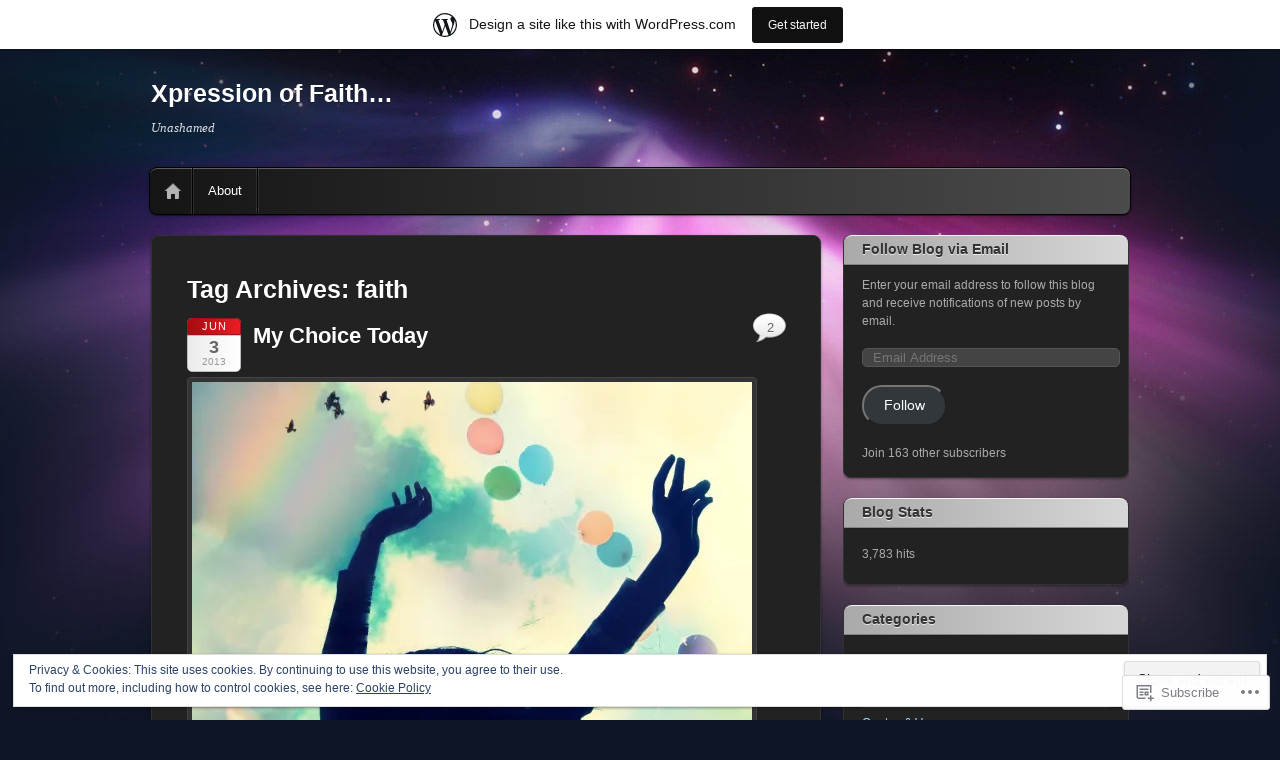

--- FILE ---
content_type: text/html; charset=UTF-8
request_url: https://xpressionoffaith.wordpress.com/tag/faith/
body_size: 23825
content:
<!DOCTYPE html>
<!--[if IE 6]>
<html id="ie6" lang="en">
<![endif]-->
<!--[if IE 7]>
<html id="ie7" lang="en">
<![endif]-->
<!--[if IE 8]>
<html id="ie8" lang="en">
<![endif]-->
<!--[if !(IE 6) & !(IE 7) & !(IE 8)]><!-->
<html lang="en">
<!--<![endif]-->
<head>
<meta charset="UTF-8" />
<meta name="viewport" content="width=device-width" />
<title>faith | Xpression of Faith...</title>
<link rel="profile" href="http://gmpg.org/xfn/11" />
<link rel="pingback" href="https://xpressionoffaith.wordpress.com/xmlrpc.php" />
<!--[if lt IE 9]>
<script src="https://s0.wp.com/wp-content/themes/pub/itheme2/js/html5.js?m=1317755580i" type="text/javascript"></script>
<![endif]-->

<meta name='robots' content='max-image-preview:large' />
<link rel='dns-prefetch' href='//s0.wp.com' />
<link rel='dns-prefetch' href='//af.pubmine.com' />
<link rel="alternate" type="application/rss+xml" title="Xpression of Faith... &raquo; Feed" href="https://xpressionoffaith.wordpress.com/feed/" />
<link rel="alternate" type="application/rss+xml" title="Xpression of Faith... &raquo; Comments Feed" href="https://xpressionoffaith.wordpress.com/comments/feed/" />
<link rel="alternate" type="application/rss+xml" title="Xpression of Faith... &raquo; faith Tag Feed" href="https://xpressionoffaith.wordpress.com/tag/faith/feed/" />
	<script type="text/javascript">
		/* <![CDATA[ */
		function addLoadEvent(func) {
			var oldonload = window.onload;
			if (typeof window.onload != 'function') {
				window.onload = func;
			} else {
				window.onload = function () {
					oldonload();
					func();
				}
			}
		}
		/* ]]> */
	</script>
	<link crossorigin='anonymous' rel='stylesheet' id='all-css-0-1' href='/_static/??/wp-content/mu-plugins/widgets/eu-cookie-law/templates/style.css,/wp-content/blog-plugins/marketing-bar/css/marketing-bar.css?m=1761640963j&cssminify=yes' type='text/css' media='all' />
<style id='wp-emoji-styles-inline-css'>

	img.wp-smiley, img.emoji {
		display: inline !important;
		border: none !important;
		box-shadow: none !important;
		height: 1em !important;
		width: 1em !important;
		margin: 0 0.07em !important;
		vertical-align: -0.1em !important;
		background: none !important;
		padding: 0 !important;
	}
/*# sourceURL=wp-emoji-styles-inline-css */
</style>
<link crossorigin='anonymous' rel='stylesheet' id='all-css-2-1' href='/wp-content/plugins/gutenberg-core/v22.2.0/build/styles/block-library/style.css?m=1764855221i&cssminify=yes' type='text/css' media='all' />
<style id='wp-block-library-inline-css'>
.has-text-align-justify {
	text-align:justify;
}
.has-text-align-justify{text-align:justify;}

/*# sourceURL=wp-block-library-inline-css */
</style><style id='global-styles-inline-css'>
:root{--wp--preset--aspect-ratio--square: 1;--wp--preset--aspect-ratio--4-3: 4/3;--wp--preset--aspect-ratio--3-4: 3/4;--wp--preset--aspect-ratio--3-2: 3/2;--wp--preset--aspect-ratio--2-3: 2/3;--wp--preset--aspect-ratio--16-9: 16/9;--wp--preset--aspect-ratio--9-16: 9/16;--wp--preset--color--black: #000000;--wp--preset--color--cyan-bluish-gray: #abb8c3;--wp--preset--color--white: #ffffff;--wp--preset--color--pale-pink: #f78da7;--wp--preset--color--vivid-red: #cf2e2e;--wp--preset--color--luminous-vivid-orange: #ff6900;--wp--preset--color--luminous-vivid-amber: #fcb900;--wp--preset--color--light-green-cyan: #7bdcb5;--wp--preset--color--vivid-green-cyan: #00d084;--wp--preset--color--pale-cyan-blue: #8ed1fc;--wp--preset--color--vivid-cyan-blue: #0693e3;--wp--preset--color--vivid-purple: #9b51e0;--wp--preset--gradient--vivid-cyan-blue-to-vivid-purple: linear-gradient(135deg,rgb(6,147,227) 0%,rgb(155,81,224) 100%);--wp--preset--gradient--light-green-cyan-to-vivid-green-cyan: linear-gradient(135deg,rgb(122,220,180) 0%,rgb(0,208,130) 100%);--wp--preset--gradient--luminous-vivid-amber-to-luminous-vivid-orange: linear-gradient(135deg,rgb(252,185,0) 0%,rgb(255,105,0) 100%);--wp--preset--gradient--luminous-vivid-orange-to-vivid-red: linear-gradient(135deg,rgb(255,105,0) 0%,rgb(207,46,46) 100%);--wp--preset--gradient--very-light-gray-to-cyan-bluish-gray: linear-gradient(135deg,rgb(238,238,238) 0%,rgb(169,184,195) 100%);--wp--preset--gradient--cool-to-warm-spectrum: linear-gradient(135deg,rgb(74,234,220) 0%,rgb(151,120,209) 20%,rgb(207,42,186) 40%,rgb(238,44,130) 60%,rgb(251,105,98) 80%,rgb(254,248,76) 100%);--wp--preset--gradient--blush-light-purple: linear-gradient(135deg,rgb(255,206,236) 0%,rgb(152,150,240) 100%);--wp--preset--gradient--blush-bordeaux: linear-gradient(135deg,rgb(254,205,165) 0%,rgb(254,45,45) 50%,rgb(107,0,62) 100%);--wp--preset--gradient--luminous-dusk: linear-gradient(135deg,rgb(255,203,112) 0%,rgb(199,81,192) 50%,rgb(65,88,208) 100%);--wp--preset--gradient--pale-ocean: linear-gradient(135deg,rgb(255,245,203) 0%,rgb(182,227,212) 50%,rgb(51,167,181) 100%);--wp--preset--gradient--electric-grass: linear-gradient(135deg,rgb(202,248,128) 0%,rgb(113,206,126) 100%);--wp--preset--gradient--midnight: linear-gradient(135deg,rgb(2,3,129) 0%,rgb(40,116,252) 100%);--wp--preset--font-size--small: 13px;--wp--preset--font-size--medium: 20px;--wp--preset--font-size--large: 36px;--wp--preset--font-size--x-large: 42px;--wp--preset--font-family--albert-sans: 'Albert Sans', sans-serif;--wp--preset--font-family--alegreya: Alegreya, serif;--wp--preset--font-family--arvo: Arvo, serif;--wp--preset--font-family--bodoni-moda: 'Bodoni Moda', serif;--wp--preset--font-family--bricolage-grotesque: 'Bricolage Grotesque', sans-serif;--wp--preset--font-family--cabin: Cabin, sans-serif;--wp--preset--font-family--chivo: Chivo, sans-serif;--wp--preset--font-family--commissioner: Commissioner, sans-serif;--wp--preset--font-family--cormorant: Cormorant, serif;--wp--preset--font-family--courier-prime: 'Courier Prime', monospace;--wp--preset--font-family--crimson-pro: 'Crimson Pro', serif;--wp--preset--font-family--dm-mono: 'DM Mono', monospace;--wp--preset--font-family--dm-sans: 'DM Sans', sans-serif;--wp--preset--font-family--dm-serif-display: 'DM Serif Display', serif;--wp--preset--font-family--domine: Domine, serif;--wp--preset--font-family--eb-garamond: 'EB Garamond', serif;--wp--preset--font-family--epilogue: Epilogue, sans-serif;--wp--preset--font-family--fahkwang: Fahkwang, sans-serif;--wp--preset--font-family--figtree: Figtree, sans-serif;--wp--preset--font-family--fira-sans: 'Fira Sans', sans-serif;--wp--preset--font-family--fjalla-one: 'Fjalla One', sans-serif;--wp--preset--font-family--fraunces: Fraunces, serif;--wp--preset--font-family--gabarito: Gabarito, system-ui;--wp--preset--font-family--ibm-plex-mono: 'IBM Plex Mono', monospace;--wp--preset--font-family--ibm-plex-sans: 'IBM Plex Sans', sans-serif;--wp--preset--font-family--ibarra-real-nova: 'Ibarra Real Nova', serif;--wp--preset--font-family--instrument-serif: 'Instrument Serif', serif;--wp--preset--font-family--inter: Inter, sans-serif;--wp--preset--font-family--josefin-sans: 'Josefin Sans', sans-serif;--wp--preset--font-family--jost: Jost, sans-serif;--wp--preset--font-family--libre-baskerville: 'Libre Baskerville', serif;--wp--preset--font-family--libre-franklin: 'Libre Franklin', sans-serif;--wp--preset--font-family--literata: Literata, serif;--wp--preset--font-family--lora: Lora, serif;--wp--preset--font-family--merriweather: Merriweather, serif;--wp--preset--font-family--montserrat: Montserrat, sans-serif;--wp--preset--font-family--newsreader: Newsreader, serif;--wp--preset--font-family--noto-sans-mono: 'Noto Sans Mono', sans-serif;--wp--preset--font-family--nunito: Nunito, sans-serif;--wp--preset--font-family--open-sans: 'Open Sans', sans-serif;--wp--preset--font-family--overpass: Overpass, sans-serif;--wp--preset--font-family--pt-serif: 'PT Serif', serif;--wp--preset--font-family--petrona: Petrona, serif;--wp--preset--font-family--piazzolla: Piazzolla, serif;--wp--preset--font-family--playfair-display: 'Playfair Display', serif;--wp--preset--font-family--plus-jakarta-sans: 'Plus Jakarta Sans', sans-serif;--wp--preset--font-family--poppins: Poppins, sans-serif;--wp--preset--font-family--raleway: Raleway, sans-serif;--wp--preset--font-family--roboto: Roboto, sans-serif;--wp--preset--font-family--roboto-slab: 'Roboto Slab', serif;--wp--preset--font-family--rubik: Rubik, sans-serif;--wp--preset--font-family--rufina: Rufina, serif;--wp--preset--font-family--sora: Sora, sans-serif;--wp--preset--font-family--source-sans-3: 'Source Sans 3', sans-serif;--wp--preset--font-family--source-serif-4: 'Source Serif 4', serif;--wp--preset--font-family--space-mono: 'Space Mono', monospace;--wp--preset--font-family--syne: Syne, sans-serif;--wp--preset--font-family--texturina: Texturina, serif;--wp--preset--font-family--urbanist: Urbanist, sans-serif;--wp--preset--font-family--work-sans: 'Work Sans', sans-serif;--wp--preset--spacing--20: 0.44rem;--wp--preset--spacing--30: 0.67rem;--wp--preset--spacing--40: 1rem;--wp--preset--spacing--50: 1.5rem;--wp--preset--spacing--60: 2.25rem;--wp--preset--spacing--70: 3.38rem;--wp--preset--spacing--80: 5.06rem;--wp--preset--shadow--natural: 6px 6px 9px rgba(0, 0, 0, 0.2);--wp--preset--shadow--deep: 12px 12px 50px rgba(0, 0, 0, 0.4);--wp--preset--shadow--sharp: 6px 6px 0px rgba(0, 0, 0, 0.2);--wp--preset--shadow--outlined: 6px 6px 0px -3px rgb(255, 255, 255), 6px 6px rgb(0, 0, 0);--wp--preset--shadow--crisp: 6px 6px 0px rgb(0, 0, 0);}:where(.is-layout-flex){gap: 0.5em;}:where(.is-layout-grid){gap: 0.5em;}body .is-layout-flex{display: flex;}.is-layout-flex{flex-wrap: wrap;align-items: center;}.is-layout-flex > :is(*, div){margin: 0;}body .is-layout-grid{display: grid;}.is-layout-grid > :is(*, div){margin: 0;}:where(.wp-block-columns.is-layout-flex){gap: 2em;}:where(.wp-block-columns.is-layout-grid){gap: 2em;}:where(.wp-block-post-template.is-layout-flex){gap: 1.25em;}:where(.wp-block-post-template.is-layout-grid){gap: 1.25em;}.has-black-color{color: var(--wp--preset--color--black) !important;}.has-cyan-bluish-gray-color{color: var(--wp--preset--color--cyan-bluish-gray) !important;}.has-white-color{color: var(--wp--preset--color--white) !important;}.has-pale-pink-color{color: var(--wp--preset--color--pale-pink) !important;}.has-vivid-red-color{color: var(--wp--preset--color--vivid-red) !important;}.has-luminous-vivid-orange-color{color: var(--wp--preset--color--luminous-vivid-orange) !important;}.has-luminous-vivid-amber-color{color: var(--wp--preset--color--luminous-vivid-amber) !important;}.has-light-green-cyan-color{color: var(--wp--preset--color--light-green-cyan) !important;}.has-vivid-green-cyan-color{color: var(--wp--preset--color--vivid-green-cyan) !important;}.has-pale-cyan-blue-color{color: var(--wp--preset--color--pale-cyan-blue) !important;}.has-vivid-cyan-blue-color{color: var(--wp--preset--color--vivid-cyan-blue) !important;}.has-vivid-purple-color{color: var(--wp--preset--color--vivid-purple) !important;}.has-black-background-color{background-color: var(--wp--preset--color--black) !important;}.has-cyan-bluish-gray-background-color{background-color: var(--wp--preset--color--cyan-bluish-gray) !important;}.has-white-background-color{background-color: var(--wp--preset--color--white) !important;}.has-pale-pink-background-color{background-color: var(--wp--preset--color--pale-pink) !important;}.has-vivid-red-background-color{background-color: var(--wp--preset--color--vivid-red) !important;}.has-luminous-vivid-orange-background-color{background-color: var(--wp--preset--color--luminous-vivid-orange) !important;}.has-luminous-vivid-amber-background-color{background-color: var(--wp--preset--color--luminous-vivid-amber) !important;}.has-light-green-cyan-background-color{background-color: var(--wp--preset--color--light-green-cyan) !important;}.has-vivid-green-cyan-background-color{background-color: var(--wp--preset--color--vivid-green-cyan) !important;}.has-pale-cyan-blue-background-color{background-color: var(--wp--preset--color--pale-cyan-blue) !important;}.has-vivid-cyan-blue-background-color{background-color: var(--wp--preset--color--vivid-cyan-blue) !important;}.has-vivid-purple-background-color{background-color: var(--wp--preset--color--vivid-purple) !important;}.has-black-border-color{border-color: var(--wp--preset--color--black) !important;}.has-cyan-bluish-gray-border-color{border-color: var(--wp--preset--color--cyan-bluish-gray) !important;}.has-white-border-color{border-color: var(--wp--preset--color--white) !important;}.has-pale-pink-border-color{border-color: var(--wp--preset--color--pale-pink) !important;}.has-vivid-red-border-color{border-color: var(--wp--preset--color--vivid-red) !important;}.has-luminous-vivid-orange-border-color{border-color: var(--wp--preset--color--luminous-vivid-orange) !important;}.has-luminous-vivid-amber-border-color{border-color: var(--wp--preset--color--luminous-vivid-amber) !important;}.has-light-green-cyan-border-color{border-color: var(--wp--preset--color--light-green-cyan) !important;}.has-vivid-green-cyan-border-color{border-color: var(--wp--preset--color--vivid-green-cyan) !important;}.has-pale-cyan-blue-border-color{border-color: var(--wp--preset--color--pale-cyan-blue) !important;}.has-vivid-cyan-blue-border-color{border-color: var(--wp--preset--color--vivid-cyan-blue) !important;}.has-vivid-purple-border-color{border-color: var(--wp--preset--color--vivid-purple) !important;}.has-vivid-cyan-blue-to-vivid-purple-gradient-background{background: var(--wp--preset--gradient--vivid-cyan-blue-to-vivid-purple) !important;}.has-light-green-cyan-to-vivid-green-cyan-gradient-background{background: var(--wp--preset--gradient--light-green-cyan-to-vivid-green-cyan) !important;}.has-luminous-vivid-amber-to-luminous-vivid-orange-gradient-background{background: var(--wp--preset--gradient--luminous-vivid-amber-to-luminous-vivid-orange) !important;}.has-luminous-vivid-orange-to-vivid-red-gradient-background{background: var(--wp--preset--gradient--luminous-vivid-orange-to-vivid-red) !important;}.has-very-light-gray-to-cyan-bluish-gray-gradient-background{background: var(--wp--preset--gradient--very-light-gray-to-cyan-bluish-gray) !important;}.has-cool-to-warm-spectrum-gradient-background{background: var(--wp--preset--gradient--cool-to-warm-spectrum) !important;}.has-blush-light-purple-gradient-background{background: var(--wp--preset--gradient--blush-light-purple) !important;}.has-blush-bordeaux-gradient-background{background: var(--wp--preset--gradient--blush-bordeaux) !important;}.has-luminous-dusk-gradient-background{background: var(--wp--preset--gradient--luminous-dusk) !important;}.has-pale-ocean-gradient-background{background: var(--wp--preset--gradient--pale-ocean) !important;}.has-electric-grass-gradient-background{background: var(--wp--preset--gradient--electric-grass) !important;}.has-midnight-gradient-background{background: var(--wp--preset--gradient--midnight) !important;}.has-small-font-size{font-size: var(--wp--preset--font-size--small) !important;}.has-medium-font-size{font-size: var(--wp--preset--font-size--medium) !important;}.has-large-font-size{font-size: var(--wp--preset--font-size--large) !important;}.has-x-large-font-size{font-size: var(--wp--preset--font-size--x-large) !important;}.has-albert-sans-font-family{font-family: var(--wp--preset--font-family--albert-sans) !important;}.has-alegreya-font-family{font-family: var(--wp--preset--font-family--alegreya) !important;}.has-arvo-font-family{font-family: var(--wp--preset--font-family--arvo) !important;}.has-bodoni-moda-font-family{font-family: var(--wp--preset--font-family--bodoni-moda) !important;}.has-bricolage-grotesque-font-family{font-family: var(--wp--preset--font-family--bricolage-grotesque) !important;}.has-cabin-font-family{font-family: var(--wp--preset--font-family--cabin) !important;}.has-chivo-font-family{font-family: var(--wp--preset--font-family--chivo) !important;}.has-commissioner-font-family{font-family: var(--wp--preset--font-family--commissioner) !important;}.has-cormorant-font-family{font-family: var(--wp--preset--font-family--cormorant) !important;}.has-courier-prime-font-family{font-family: var(--wp--preset--font-family--courier-prime) !important;}.has-crimson-pro-font-family{font-family: var(--wp--preset--font-family--crimson-pro) !important;}.has-dm-mono-font-family{font-family: var(--wp--preset--font-family--dm-mono) !important;}.has-dm-sans-font-family{font-family: var(--wp--preset--font-family--dm-sans) !important;}.has-dm-serif-display-font-family{font-family: var(--wp--preset--font-family--dm-serif-display) !important;}.has-domine-font-family{font-family: var(--wp--preset--font-family--domine) !important;}.has-eb-garamond-font-family{font-family: var(--wp--preset--font-family--eb-garamond) !important;}.has-epilogue-font-family{font-family: var(--wp--preset--font-family--epilogue) !important;}.has-fahkwang-font-family{font-family: var(--wp--preset--font-family--fahkwang) !important;}.has-figtree-font-family{font-family: var(--wp--preset--font-family--figtree) !important;}.has-fira-sans-font-family{font-family: var(--wp--preset--font-family--fira-sans) !important;}.has-fjalla-one-font-family{font-family: var(--wp--preset--font-family--fjalla-one) !important;}.has-fraunces-font-family{font-family: var(--wp--preset--font-family--fraunces) !important;}.has-gabarito-font-family{font-family: var(--wp--preset--font-family--gabarito) !important;}.has-ibm-plex-mono-font-family{font-family: var(--wp--preset--font-family--ibm-plex-mono) !important;}.has-ibm-plex-sans-font-family{font-family: var(--wp--preset--font-family--ibm-plex-sans) !important;}.has-ibarra-real-nova-font-family{font-family: var(--wp--preset--font-family--ibarra-real-nova) !important;}.has-instrument-serif-font-family{font-family: var(--wp--preset--font-family--instrument-serif) !important;}.has-inter-font-family{font-family: var(--wp--preset--font-family--inter) !important;}.has-josefin-sans-font-family{font-family: var(--wp--preset--font-family--josefin-sans) !important;}.has-jost-font-family{font-family: var(--wp--preset--font-family--jost) !important;}.has-libre-baskerville-font-family{font-family: var(--wp--preset--font-family--libre-baskerville) !important;}.has-libre-franklin-font-family{font-family: var(--wp--preset--font-family--libre-franklin) !important;}.has-literata-font-family{font-family: var(--wp--preset--font-family--literata) !important;}.has-lora-font-family{font-family: var(--wp--preset--font-family--lora) !important;}.has-merriweather-font-family{font-family: var(--wp--preset--font-family--merriweather) !important;}.has-montserrat-font-family{font-family: var(--wp--preset--font-family--montserrat) !important;}.has-newsreader-font-family{font-family: var(--wp--preset--font-family--newsreader) !important;}.has-noto-sans-mono-font-family{font-family: var(--wp--preset--font-family--noto-sans-mono) !important;}.has-nunito-font-family{font-family: var(--wp--preset--font-family--nunito) !important;}.has-open-sans-font-family{font-family: var(--wp--preset--font-family--open-sans) !important;}.has-overpass-font-family{font-family: var(--wp--preset--font-family--overpass) !important;}.has-pt-serif-font-family{font-family: var(--wp--preset--font-family--pt-serif) !important;}.has-petrona-font-family{font-family: var(--wp--preset--font-family--petrona) !important;}.has-piazzolla-font-family{font-family: var(--wp--preset--font-family--piazzolla) !important;}.has-playfair-display-font-family{font-family: var(--wp--preset--font-family--playfair-display) !important;}.has-plus-jakarta-sans-font-family{font-family: var(--wp--preset--font-family--plus-jakarta-sans) !important;}.has-poppins-font-family{font-family: var(--wp--preset--font-family--poppins) !important;}.has-raleway-font-family{font-family: var(--wp--preset--font-family--raleway) !important;}.has-roboto-font-family{font-family: var(--wp--preset--font-family--roboto) !important;}.has-roboto-slab-font-family{font-family: var(--wp--preset--font-family--roboto-slab) !important;}.has-rubik-font-family{font-family: var(--wp--preset--font-family--rubik) !important;}.has-rufina-font-family{font-family: var(--wp--preset--font-family--rufina) !important;}.has-sora-font-family{font-family: var(--wp--preset--font-family--sora) !important;}.has-source-sans-3-font-family{font-family: var(--wp--preset--font-family--source-sans-3) !important;}.has-source-serif-4-font-family{font-family: var(--wp--preset--font-family--source-serif-4) !important;}.has-space-mono-font-family{font-family: var(--wp--preset--font-family--space-mono) !important;}.has-syne-font-family{font-family: var(--wp--preset--font-family--syne) !important;}.has-texturina-font-family{font-family: var(--wp--preset--font-family--texturina) !important;}.has-urbanist-font-family{font-family: var(--wp--preset--font-family--urbanist) !important;}.has-work-sans-font-family{font-family: var(--wp--preset--font-family--work-sans) !important;}
/*# sourceURL=global-styles-inline-css */
</style>

<style id='classic-theme-styles-inline-css'>
/*! This file is auto-generated */
.wp-block-button__link{color:#fff;background-color:#32373c;border-radius:9999px;box-shadow:none;text-decoration:none;padding:calc(.667em + 2px) calc(1.333em + 2px);font-size:1.125em}.wp-block-file__button{background:#32373c;color:#fff;text-decoration:none}
/*# sourceURL=/wp-includes/css/classic-themes.min.css */
</style>
<link crossorigin='anonymous' rel='stylesheet' id='all-css-4-1' href='/_static/??-eJx9kNsOwiAMQH/IrtklXh6M3wJYJw4GoczFv7fTRGdc9tK0zTltAccIJvSZ+ozRDa3tGU3QLpiOsSrKfVECWx8dQaJ70eDZcv4QwPnhqDDMG5wN8gN8ZyWSvo8qT4Sns1XkyAu2po1RHNA6JmIGid4OHvJVRP7z3m2Mg0b7yitcvmsJ7KZ12inTvePaVYnk2a2kLQo1K9eklgLIZ6lsQ/9TwMUpmyb15I/lrim3h7quq9sTP3uVCA==&cssminify=yes' type='text/css' media='all' />
<link crossorigin='anonymous' rel='stylesheet' id='print-css-5-1' href='/wp-content/mu-plugins/global-print/global-print.css?m=1465851035i&cssminify=yes' type='text/css' media='print' />
<style id='jetpack-global-styles-frontend-style-inline-css'>
:root { --font-headings: unset; --font-base: unset; --font-headings-default: -apple-system,BlinkMacSystemFont,"Segoe UI",Roboto,Oxygen-Sans,Ubuntu,Cantarell,"Helvetica Neue",sans-serif; --font-base-default: -apple-system,BlinkMacSystemFont,"Segoe UI",Roboto,Oxygen-Sans,Ubuntu,Cantarell,"Helvetica Neue",sans-serif;}
/*# sourceURL=jetpack-global-styles-frontend-style-inline-css */
</style>
<link crossorigin='anonymous' rel='stylesheet' id='all-css-8-1' href='/wp-content/themes/h4/global.css?m=1420737423i&cssminify=yes' type='text/css' media='all' />
<script type="text/javascript" id="wpcom-actionbar-placeholder-js-extra">
/* <![CDATA[ */
var actionbardata = {"siteID":"33123162","postID":"0","siteURL":"https://xpressionoffaith.wordpress.com","xhrURL":"https://xpressionoffaith.wordpress.com/wp-admin/admin-ajax.php","nonce":"ea2019d99d","isLoggedIn":"","statusMessage":"","subsEmailDefault":"instantly","proxyScriptUrl":"https://s0.wp.com/wp-content/js/wpcom-proxy-request.js?m=1513050504i&amp;ver=20211021","i18n":{"followedText":"New posts from this site will now appear in your \u003Ca href=\"https://wordpress.com/reader\"\u003EReader\u003C/a\u003E","foldBar":"Collapse this bar","unfoldBar":"Expand this bar","shortLinkCopied":"Shortlink copied to clipboard."}};
//# sourceURL=wpcom-actionbar-placeholder-js-extra
/* ]]> */
</script>
<script type="text/javascript" id="jetpack-mu-wpcom-settings-js-before">
/* <![CDATA[ */
var JETPACK_MU_WPCOM_SETTINGS = {"assetsUrl":"https://s0.wp.com/wp-content/mu-plugins/jetpack-mu-wpcom-plugin/sun/jetpack_vendor/automattic/jetpack-mu-wpcom/src/build/"};
//# sourceURL=jetpack-mu-wpcom-settings-js-before
/* ]]> */
</script>
<script crossorigin='anonymous' type='text/javascript'  src='/_static/??-eJyFjcsOwiAQRX/I6dSa+lgYvwWBEAgMOAPW/n3bqIk7V2dxT87FqYDOVC1VDIIcKxTOr7kLssN186RjM1a2MTya5fmDLnn6K0HyjlW1v/L37R6zgxKb8yQ4ZTbKCOioRN4hnQo+hw1AmcCZwmvilq7709CPh/54voQFmNpFWg=='></script>
<script type="text/javascript" id="rlt-proxy-js-after">
/* <![CDATA[ */
	rltInitialize( {"token":null,"iframeOrigins":["https:\/\/widgets.wp.com"]} );
//# sourceURL=rlt-proxy-js-after
/* ]]> */
</script>
<link rel="EditURI" type="application/rsd+xml" title="RSD" href="https://xpressionoffaith.wordpress.com/xmlrpc.php?rsd" />
<meta name="generator" content="WordPress.com" />

<!-- Jetpack Open Graph Tags -->
<meta property="og:type" content="website" />
<meta property="og:title" content="faith &#8211; Xpression of Faith&#8230;" />
<meta property="og:url" content="https://xpressionoffaith.wordpress.com/tag/faith/" />
<meta property="og:site_name" content="Xpression of Faith..." />
<meta property="og:image" content="https://secure.gravatar.com/blavatar/a4ec0a311ea4702fd0062101ccd2c0dbbfeb348e2e746adca35047dfbeee49b2?s=200&#038;ts=1769064306" />
<meta property="og:image:width" content="200" />
<meta property="og:image:height" content="200" />
<meta property="og:image:alt" content="" />
<meta property="og:locale" content="en_US" />
<meta property="fb:app_id" content="249643311490" />
<meta name="twitter:creator" content="@wantingHISpeace" />

<!-- End Jetpack Open Graph Tags -->
<link rel="shortcut icon" type="image/x-icon" href="https://secure.gravatar.com/blavatar/a4ec0a311ea4702fd0062101ccd2c0dbbfeb348e2e746adca35047dfbeee49b2?s=32" sizes="16x16" />
<link rel="icon" type="image/x-icon" href="https://secure.gravatar.com/blavatar/a4ec0a311ea4702fd0062101ccd2c0dbbfeb348e2e746adca35047dfbeee49b2?s=32" sizes="16x16" />
<link rel="apple-touch-icon" href="https://secure.gravatar.com/blavatar/a4ec0a311ea4702fd0062101ccd2c0dbbfeb348e2e746adca35047dfbeee49b2?s=114" />
<link rel='openid.server' href='https://xpressionoffaith.wordpress.com/?openidserver=1' />
<link rel='openid.delegate' href='https://xpressionoffaith.wordpress.com/' />
<link rel="search" type="application/opensearchdescription+xml" href="https://xpressionoffaith.wordpress.com/osd.xml" title="Xpression of Faith..." />
<link rel="search" type="application/opensearchdescription+xml" href="https://s1.wp.com/opensearch.xml" title="WordPress.com" />
		<style type="text/css">
			.recentcomments a {
				display: inline !important;
				padding: 0 !important;
				margin: 0 !important;
			}

			table.recentcommentsavatartop img.avatar, table.recentcommentsavatarend img.avatar {
				border: 0px;
				margin: 0;
			}

			table.recentcommentsavatartop a, table.recentcommentsavatarend a {
				border: 0px !important;
				background-color: transparent !important;
			}

			td.recentcommentsavatarend, td.recentcommentsavatartop {
				padding: 0px 0px 1px 0px;
				margin: 0px;
			}

			td.recentcommentstextend {
				border: none !important;
				padding: 0px 0px 2px 10px;
			}

			.rtl td.recentcommentstextend {
				padding: 0px 10px 2px 0px;
			}

			td.recentcommentstexttop {
				border: none;
				padding: 0px 0px 0px 10px;
			}

			.rtl td.recentcommentstexttop {
				padding: 0px 10px 0px 0px;
			}
		</style>
		<meta name="description" content="Posts about faith written by Our Journey 365" />
<script type="text/javascript">
/* <![CDATA[ */
var wa_client = {}; wa_client.cmd = []; wa_client.config = { 'blog_id': 33123162, 'blog_language': 'en', 'is_wordads': false, 'hosting_type': 0, 'afp_account_id': null, 'afp_host_id': 5038568878849053, 'theme': 'pub/itheme2', '_': { 'title': 'Advertisement', 'privacy_settings': 'Privacy Settings' }, 'formats': [ 'belowpost', 'bottom_sticky', 'sidebar_sticky_right', 'sidebar', 'gutenberg_rectangle', 'gutenberg_leaderboard', 'gutenberg_mobile_leaderboard', 'gutenberg_skyscraper' ] };
/* ]]> */
</script>
		<script type="text/javascript">

			window.doNotSellCallback = function() {

				var linkElements = [
					'a[href="https://wordpress.com/?ref=footer_blog"]',
					'a[href="https://wordpress.com/?ref=footer_website"]',
					'a[href="https://wordpress.com/?ref=vertical_footer"]',
					'a[href^="https://wordpress.com/?ref=footer_segment_"]',
				].join(',');

				var dnsLink = document.createElement( 'a' );
				dnsLink.href = 'https://wordpress.com/advertising-program-optout/';
				dnsLink.classList.add( 'do-not-sell-link' );
				dnsLink.rel = 'nofollow';
				dnsLink.style.marginLeft = '0.5em';
				dnsLink.textContent = 'Do Not Sell or Share My Personal Information';

				var creditLinks = document.querySelectorAll( linkElements );

				if ( 0 === creditLinks.length ) {
					return false;
				}

				Array.prototype.forEach.call( creditLinks, function( el ) {
					el.insertAdjacentElement( 'afterend', dnsLink );
				});

				return true;
			};

		</script>
		<script type="text/javascript">
	window.google_analytics_uacct = "UA-52447-2";
</script>

<script type="text/javascript">
	var _gaq = _gaq || [];
	_gaq.push(['_setAccount', 'UA-52447-2']);
	_gaq.push(['_gat._anonymizeIp']);
	_gaq.push(['_setDomainName', 'wordpress.com']);
	_gaq.push(['_initData']);
	_gaq.push(['_trackPageview']);

	(function() {
		var ga = document.createElement('script'); ga.type = 'text/javascript'; ga.async = true;
		ga.src = ('https:' == document.location.protocol ? 'https://ssl' : 'http://www') + '.google-analytics.com/ga.js';
		(document.getElementsByTagName('head')[0] || document.getElementsByTagName('body')[0]).appendChild(ga);
	})();
</script>
<link crossorigin='anonymous' rel='stylesheet' id='all-css-0-3' href='/_static/??-eJyVjssKwkAMRX/INowP1IX4KdKmg6SdScJkQn+/FR/gTpfncjhcmLVB4Rq5QvZGk9+JDcZYtcPpxWDOcCNG6JPgZGAzaSwtmm3g50CWwVM0wK6IW0wf5z382XseckrDir1hIa0kq/tFbSZ+hK/5Eo6H3fkU9mE7Lr2lXSA=&cssminify=yes' type='text/css' media='all' />
</head>

<body class="archive tag tag-faith tag-401 wp-theme-pubitheme2 customizer-styles-applied indexed single-author jetpack-reblog-enabled has-marketing-bar has-marketing-bar-theme-itheme2">
<div id="page" class="hfeed">
	<header id="masthead" role="banner">
		<hgroup>
			<h1 id="site-title"><a href="https://xpressionoffaith.wordpress.com/" title="Xpression of Faith&#8230;" rel="home">Xpression of Faith&#8230;</a></h1>
			<h2 id="site-description">Unashamed </h2>
		</hgroup>

				<nav id="access" role="navigation">
			<h1 class="assistive-text section-heading">Main menu</h1>
			<div class="assistive-text skip-link"><a href="#content" title="Skip to content">Skip to content</a></div>

			<div class="menu"><ul>
<li ><a href="https://xpressionoffaith.wordpress.com/">Home</a></li><li class="page_item page-item-2"><a href="https://xpressionoffaith.wordpress.com/about-xpression-of-faith/">About</a></li>
</ul></div>
		</nav><!-- #access -->
	</header><!-- #masthead -->

	<div id="main">
		<section id="primary">
			<div id="content" role="main">

			
				<header class="page-header">
					<h1 class="page-title">Tag Archives: <span>faith</span></h1>

									</header>

				
					<nav id="nav-above">
		<h1 class="assistive-text section-heading">Post navigation</h1>

	
				<div class="nav-previous"><a href="https://xpressionoffaith.wordpress.com/tag/faith/page/2/" ><span class="meta-nav">&larr;</span> Older posts</a></div>
		
		
	
	</nav><!-- #nav-above -->
	
								
					
<article id="post-880" class="post-880 post type-post status-publish format-standard hentry category-inspiratioin tag-faith tag-life tag-love">
	<header class="entry-header">
		
		<div class="post-date">
					<a href="https://xpressionoffaith.wordpress.com/2013/06/03/my-choice-today/" title="Permalink to My Choice Today" rel="bookmark">
				<span class="month">Jun</span>
				<span class="day">3</span>
				<span class="year">2013</span>
			</a>
				</div>

				
							<h1 class="entry-title">
									<a href="https://xpressionoffaith.wordpress.com/2013/06/03/my-choice-today/" rel="bookmark">My Choice Today</a>
							</h1>
			</header><!-- .entry-header -->

		<div class="entry-content">
		<p><a href="https://xpressionoffaith.wordpress.com/wp-content/uploads/2013/06/lgf01a201305070100.jpg"><img data-attachment-id="881" data-permalink="https://xpressionoffaith.wordpress.com/2013/06/03/my-choice-today/lgf01a201305070100/" data-orig-file="https://xpressionoffaith.wordpress.com/wp-content/uploads/2013/06/lgf01a201305070100.jpg" data-orig-size="1024,759" data-comments-opened="1" data-image-meta="{&quot;aperture&quot;:&quot;0&quot;,&quot;credit&quot;:&quot;&quot;,&quot;camera&quot;:&quot;&quot;,&quot;caption&quot;:&quot;&quot;,&quot;created_timestamp&quot;:&quot;0&quot;,&quot;copyright&quot;:&quot;&quot;,&quot;focal_length&quot;:&quot;0&quot;,&quot;iso&quot;:&quot;0&quot;,&quot;shutter_speed&quot;:&quot;0&quot;,&quot;title&quot;:&quot;&quot;}" data-image-title="lgf01a201305070100" data-image-description="" data-image-caption="" data-medium-file="https://xpressionoffaith.wordpress.com/wp-content/uploads/2013/06/lgf01a201305070100.jpg?w=300" data-large-file="https://xpressionoffaith.wordpress.com/wp-content/uploads/2013/06/lgf01a201305070100.jpg?w=593" class="size-large wp-image-881 alignnone" alt="lgf01a201305070100" src="https://xpressionoffaith.wordpress.com/wp-content/uploads/2013/06/lgf01a201305070100.jpg?w=593&#038;h=440"   srcset="https://xpressionoffaith.wordpress.com/wp-content/uploads/2013/06/lgf01a201305070100.jpg?w=560 560w, https://xpressionoffaith.wordpress.com/wp-content/uploads/2013/06/lgf01a201305070100.jpg?w=150 150w, https://xpressionoffaith.wordpress.com/wp-content/uploads/2013/06/lgf01a201305070100.jpg?w=300 300w, https://xpressionoffaith.wordpress.com/wp-content/uploads/2013/06/lgf01a201305070100.jpg?w=768 768w, https://xpressionoffaith.wordpress.com/wp-content/uploads/2013/06/lgf01a201305070100.jpg 1024w" sizes="(max-width: 560px) 100vw, 560px" /></a></p>
<p>&nbsp;</p>
<p><em>Focusing my mind, my will, my spirit on YOU;</em></p>
<p><em>Surrendering everything, I feel free.</em></p>
			</div><!-- .entry-content -->
	
	<footer class="entry-meta">
					By Our Journey 365
						<span class="sep"> &#149; </span>
			<span class="cat-links">
				Posted in <a href="https://xpressionoffaith.wordpress.com/category/inspiratioin/" rel="category tag">Inspiratioin</a>			</span>
			
			<span class="sep"> &#149; </span><span class="tag-links">Tagged <a href="https://xpressionoffaith.wordpress.com/tag/faith/" rel="tag">faith</a>, <a href="https://xpressionoffaith.wordpress.com/tag/life/" rel="tag">life</a>, <a href="https://xpressionoffaith.wordpress.com/tag/love/" rel="tag">love</a></span>
					
				<div class="comments-link">
			<a href="https://xpressionoffaith.wordpress.com/2013/06/03/my-choice-today/#comments">2</a>		</div>
			</footer><!-- #entry-meta -->
</article><!-- #post-880 -->

				
					
<article id="post-877" class="post-877 post type-post status-publish format-standard hentry category-inspiratioin tag-faith tag-love tag-poetry">
	<header class="entry-header">
		
		<div class="post-date">
					<a href="https://xpressionoffaith.wordpress.com/2013/05/30/daily-meditation/" title="Permalink to Daily Meditation" rel="bookmark">
				<span class="month">May</span>
				<span class="day">30</span>
				<span class="year">2013</span>
			</a>
				</div>

				
							<h1 class="entry-title">
									<a href="https://xpressionoffaith.wordpress.com/2013/05/30/daily-meditation/" rel="bookmark">Daily Meditation</a>
							</h1>
			</header><!-- .entry-header -->

		<div class="entry-content">
		<p><a href="https://xpressionoffaith.wordpress.com/wp-content/uploads/2013/05/12-1.jpg"><img data-attachment-id="878" data-permalink="https://xpressionoffaith.wordpress.com/2013/05/30/daily-meditation/12-1/" data-orig-file="https://xpressionoffaith.wordpress.com/wp-content/uploads/2013/05/12-1.jpg" data-orig-size="329,329" data-comments-opened="1" data-image-meta="{&quot;aperture&quot;:&quot;0&quot;,&quot;credit&quot;:&quot;&quot;,&quot;camera&quot;:&quot;&quot;,&quot;caption&quot;:&quot;&quot;,&quot;created_timestamp&quot;:&quot;0&quot;,&quot;copyright&quot;:&quot;&quot;,&quot;focal_length&quot;:&quot;0&quot;,&quot;iso&quot;:&quot;0&quot;,&quot;shutter_speed&quot;:&quot;0&quot;,&quot;title&quot;:&quot;&quot;}" data-image-title="12 &amp;#8211; 1" data-image-description="" data-image-caption="" data-medium-file="https://xpressionoffaith.wordpress.com/wp-content/uploads/2013/05/12-1.jpg?w=300" data-large-file="https://xpressionoffaith.wordpress.com/wp-content/uploads/2013/05/12-1.jpg?w=329" class="alignleft size-full wp-image-878" alt="12 - 1" src="https://xpressionoffaith.wordpress.com/wp-content/uploads/2013/05/12-1.jpg?w=593"   srcset="https://xpressionoffaith.wordpress.com/wp-content/uploads/2013/05/12-1.jpg 329w, https://xpressionoffaith.wordpress.com/wp-content/uploads/2013/05/12-1.jpg?w=150&amp;h=150 150w, https://xpressionoffaith.wordpress.com/wp-content/uploads/2013/05/12-1.jpg?w=300&amp;h=300 300w" sizes="(max-width: 329px) 100vw, 329px" /></a></p>
<p>&nbsp;</p>
<p>&nbsp;</p>
<p>&nbsp;</p>
<p>&nbsp;</p>
<p>&nbsp;</p>
<p>&nbsp;</p>
<p>&nbsp;</p>
<p>&nbsp;</p>
<p>&nbsp;</p>
<p>&nbsp;</p>
<p>I will meditate on You and Your Word</p>
<p>Day and night</p>
<p>I will seek your lovely face</p>
			</div><!-- .entry-content -->
	
	<footer class="entry-meta">
					By Our Journey 365
						<span class="sep"> &#149; </span>
			<span class="cat-links">
				Posted in <a href="https://xpressionoffaith.wordpress.com/category/inspiratioin/" rel="category tag">Inspiratioin</a>			</span>
			
			<span class="sep"> &#149; </span><span class="tag-links">Tagged <a href="https://xpressionoffaith.wordpress.com/tag/faith/" rel="tag">faith</a>, <a href="https://xpressionoffaith.wordpress.com/tag/love/" rel="tag">love</a>, <a href="https://xpressionoffaith.wordpress.com/tag/poetry/" rel="tag">poetry</a></span>
					
				<div class="comments-link">
			<a href="https://xpressionoffaith.wordpress.com/2013/05/30/daily-meditation/#respond"><span class="no-replies">0</span></a>		</div>
			</footer><!-- #entry-meta -->
</article><!-- #post-877 -->

				
					
<article id="post-869" class="post-869 post type-post status-publish format-image has-post-thumbnail hentry category-inspiratioin tag-faith tag-quote tag-typography post_format-post-format-image">
	<header class="entry-header">
									<a href="https://xpressionoffaith.wordpress.com/2013/05/20/sticky-reminder/" title="Permalink to Sticky Reminder" rel="bookmark">
					<img width="593" height="261" src="https://xpressionoffaith.wordpress.com/wp-content/uploads/2013/05/facebook_728816318.jpg?w=593&amp;h=261&amp;crop=1" class="attachment-large-feature size-large-feature wp-post-image" alt="" decoding="async" srcset="https://xpressionoffaith.wordpress.com/wp-content/uploads/2013/05/facebook_728816318.jpg?w=593&amp;h=261&amp;crop=1 593w, https://xpressionoffaith.wordpress.com/wp-content/uploads/2013/05/facebook_728816318.jpg?w=150&amp;h=66&amp;crop=1 150w, https://xpressionoffaith.wordpress.com/wp-content/uploads/2013/05/facebook_728816318.jpg?w=300&amp;h=132&amp;crop=1 300w" sizes="(max-width: 593px) 100vw, 593px" data-attachment-id="870" data-permalink="https://xpressionoffaith.wordpress.com/2013/05/20/sticky-reminder/facebook_728816318/" data-orig-file="https://xpressionoffaith.wordpress.com/wp-content/uploads/2013/05/facebook_728816318.jpg" data-orig-size="720,563" data-comments-opened="1" data-image-meta="{&quot;aperture&quot;:&quot;0&quot;,&quot;credit&quot;:&quot;&quot;,&quot;camera&quot;:&quot;&quot;,&quot;caption&quot;:&quot;&quot;,&quot;created_timestamp&quot;:&quot;0&quot;,&quot;copyright&quot;:&quot;&quot;,&quot;focal_length&quot;:&quot;0&quot;,&quot;iso&quot;:&quot;0&quot;,&quot;shutter_speed&quot;:&quot;0&quot;,&quot;title&quot;:&quot;&quot;}" data-image-title=".facebook_728816318" data-image-description="" data-image-caption="" data-medium-file="https://xpressionoffaith.wordpress.com/wp-content/uploads/2013/05/facebook_728816318.jpg?w=300" data-large-file="https://xpressionoffaith.wordpress.com/wp-content/uploads/2013/05/facebook_728816318.jpg?w=593" />				</a>
					
		<div class="post-date">
					<a href="https://xpressionoffaith.wordpress.com/2013/05/20/sticky-reminder/" title="Permalink to Sticky Reminder" rel="bookmark">
				<span class="month">May</span>
				<span class="day">20</span>
				<span class="year">2013</span>
			</a>
				</div>

							<a class="entry-format" href="https://xpressionoffaith.wordpress.com/type/image/" title="All Image posts">Image</a>
		
							<h1 class="entry-title">
									<a href="https://xpressionoffaith.wordpress.com/2013/05/20/sticky-reminder/" rel="bookmark">Sticky Reminder</a>
							</h1>
			</header><!-- .entry-header -->

		<div class="entry-content">
		<p><a href="https://xpressionoffaith.wordpress.com/wp-content/uploads/2013/05/facebook_728816318.jpg"><img data-attachment-id="870" data-permalink="https://xpressionoffaith.wordpress.com/2013/05/20/sticky-reminder/facebook_728816318/" data-orig-file="https://xpressionoffaith.wordpress.com/wp-content/uploads/2013/05/facebook_728816318.jpg" data-orig-size="720,563" data-comments-opened="1" data-image-meta="{&quot;aperture&quot;:&quot;0&quot;,&quot;credit&quot;:&quot;&quot;,&quot;camera&quot;:&quot;&quot;,&quot;caption&quot;:&quot;&quot;,&quot;created_timestamp&quot;:&quot;0&quot;,&quot;copyright&quot;:&quot;&quot;,&quot;focal_length&quot;:&quot;0&quot;,&quot;iso&quot;:&quot;0&quot;,&quot;shutter_speed&quot;:&quot;0&quot;,&quot;title&quot;:&quot;&quot;}" data-image-title=".facebook_728816318" data-image-description="" data-image-caption="" data-medium-file="https://xpressionoffaith.wordpress.com/wp-content/uploads/2013/05/facebook_728816318.jpg?w=300" data-large-file="https://xpressionoffaith.wordpress.com/wp-content/uploads/2013/05/facebook_728816318.jpg?w=593" loading="lazy" class="alignleft size-large wp-image-870" alt=".facebook_728816318" src="https://xpressionoffaith.wordpress.com/wp-content/uploads/2013/05/facebook_728816318.jpg?w=593&#038;h=463"   srcset="https://xpressionoffaith.wordpress.com/wp-content/uploads/2013/05/facebook_728816318.jpg?w=560 560w, https://xpressionoffaith.wordpress.com/wp-content/uploads/2013/05/facebook_728816318.jpg?w=150 150w, https://xpressionoffaith.wordpress.com/wp-content/uploads/2013/05/facebook_728816318.jpg?w=300 300w, https://xpressionoffaith.wordpress.com/wp-content/uploads/2013/05/facebook_728816318.jpg 720w" sizes="(max-width: 560px) 100vw, 560px" /></a></p>
			</div><!-- .entry-content -->
	
	<footer class="entry-meta">
					By Our Journey 365
						<span class="sep"> &#149; </span>
			<span class="cat-links">
				Posted in <a href="https://xpressionoffaith.wordpress.com/category/inspiratioin/" rel="category tag">Inspiratioin</a>			</span>
			
			<span class="sep"> &#149; </span><span class="tag-links">Tagged <a href="https://xpressionoffaith.wordpress.com/tag/faith/" rel="tag">faith</a>, <a href="https://xpressionoffaith.wordpress.com/tag/quote/" rel="tag">quote</a>, <a href="https://xpressionoffaith.wordpress.com/tag/typography/" rel="tag">typography</a></span>
					
				<div class="comments-link">
			<a href="https://xpressionoffaith.wordpress.com/2013/05/20/sticky-reminder/#respond"><span class="no-replies">0</span></a>		</div>
			</footer><!-- #entry-meta -->
</article><!-- #post-869 -->

				
					
<article id="post-866" class="post-866 post type-post status-publish format-standard hentry category-thoughts-2 tag-faith tag-typography">
	<header class="entry-header">
		
		<div class="post-date">
					<a href="https://xpressionoffaith.wordpress.com/2013/05/20/i-dont-know-bout-you/" title="Permalink to I Don&#8217;t Know &#8216;Bout You&nbsp;&#8230;" rel="bookmark">
				<span class="month">May</span>
				<span class="day">20</span>
				<span class="year">2013</span>
			</a>
				</div>

				
							<h1 class="entry-title">
									<a href="https://xpressionoffaith.wordpress.com/2013/05/20/i-dont-know-bout-you/" rel="bookmark">I Don&#8217;t Know &#8216;Bout You&nbsp;&#8230;</a>
							</h1>
			</header><!-- .entry-header -->

		<div class="entry-content">
		<p>&#8230; but JESUS is my Superhero, and the ONLY TRUE Superhero!<a href="https://xpressionoffaith.wordpress.com/wp-content/uploads/2013/05/images1.jpg"><img data-attachment-id="867" data-permalink="https://xpressionoffaith.wordpress.com/2013/05/20/i-dont-know-bout-you/images1/" data-orig-file="https://xpressionoffaith.wordpress.com/wp-content/uploads/2013/05/images1.jpg" data-orig-size="128,92" data-comments-opened="1" data-image-meta="{&quot;aperture&quot;:&quot;0&quot;,&quot;credit&quot;:&quot;&quot;,&quot;camera&quot;:&quot;&quot;,&quot;caption&quot;:&quot;&quot;,&quot;created_timestamp&quot;:&quot;0&quot;,&quot;copyright&quot;:&quot;&quot;,&quot;focal_length&quot;:&quot;0&quot;,&quot;iso&quot;:&quot;0&quot;,&quot;shutter_speed&quot;:&quot;0&quot;,&quot;title&quot;:&quot;&quot;}" data-image-title="images1" data-image-description="" data-image-caption="" data-medium-file="https://xpressionoffaith.wordpress.com/wp-content/uploads/2013/05/images1.jpg?w=128" data-large-file="https://xpressionoffaith.wordpress.com/wp-content/uploads/2013/05/images1.jpg?w=128" loading="lazy" class="alignleft size-full wp-image-867" alt="images1" src="https://xpressionoffaith.wordpress.com/wp-content/uploads/2013/05/images1.jpg?w=593"   /></a></p>
			</div><!-- .entry-content -->
	
	<footer class="entry-meta">
					By Our Journey 365
						<span class="sep"> &#149; </span>
			<span class="cat-links">
				Posted in <a href="https://xpressionoffaith.wordpress.com/category/thoughts-2/" rel="category tag">Thoughts</a>			</span>
			
			<span class="sep"> &#149; </span><span class="tag-links">Tagged <a href="https://xpressionoffaith.wordpress.com/tag/faith/" rel="tag">faith</a>, <a href="https://xpressionoffaith.wordpress.com/tag/typography/" rel="tag">typography</a></span>
					
				<div class="comments-link">
			<a href="https://xpressionoffaith.wordpress.com/2013/05/20/i-dont-know-bout-you/#comments">2</a>		</div>
			</footer><!-- #entry-meta -->
</article><!-- #post-866 -->

				
					
<article id="post-862" class="post-862 post type-post status-publish format-image hentry category-inspiratioin category-quotes-verses tag-faith tag-jesus tag-love tag-truelove post_format-post-format-image">
	<header class="entry-header">
		
		<div class="post-date">
					<a href="https://xpressionoffaith.wordpress.com/2013/05/08/rescued/" title="Permalink to Rescued!" rel="bookmark">
				<span class="month">May</span>
				<span class="day">8</span>
				<span class="year">2013</span>
			</a>
				</div>

							<a class="entry-format" href="https://xpressionoffaith.wordpress.com/type/image/" title="All Image posts">Image</a>
		
							<h1 class="entry-title">
									<a href="https://xpressionoffaith.wordpress.com/2013/05/08/rescued/" rel="bookmark">Rescued!</a>
							</h1>
			</header><!-- .entry-header -->

		<div class="entry-content">
		<p><a href="https://xpressionoffaith.wordpress.com/wp-content/uploads/2013/05/227a5631a3bfa1902db4b39ed2b96c83.jpg"><img data-attachment-id="863" data-permalink="https://xpressionoffaith.wordpress.com/2013/05/08/rescued/227a5631a3bfa1902db4b39ed2b96c83/" data-orig-file="https://xpressionoffaith.wordpress.com/wp-content/uploads/2013/05/227a5631a3bfa1902db4b39ed2b96c83.jpg" data-orig-size="735,550" data-comments-opened="1" data-image-meta="{&quot;aperture&quot;:&quot;0&quot;,&quot;credit&quot;:&quot;&quot;,&quot;camera&quot;:&quot;&quot;,&quot;caption&quot;:&quot;&quot;,&quot;created_timestamp&quot;:&quot;0&quot;,&quot;copyright&quot;:&quot;&quot;,&quot;focal_length&quot;:&quot;0&quot;,&quot;iso&quot;:&quot;0&quot;,&quot;shutter_speed&quot;:&quot;0&quot;,&quot;title&quot;:&quot;&quot;}" data-image-title="227a5631a3bfa1902db4b39ed2b96c83" data-image-description="" data-image-caption="" data-medium-file="https://xpressionoffaith.wordpress.com/wp-content/uploads/2013/05/227a5631a3bfa1902db4b39ed2b96c83.jpg?w=300" data-large-file="https://xpressionoffaith.wordpress.com/wp-content/uploads/2013/05/227a5631a3bfa1902db4b39ed2b96c83.jpg?w=593" loading="lazy" class="alignleft size-full wp-image-863" alt="227a5631a3bfa1902db4b39ed2b96c83" src="https://xpressionoffaith.wordpress.com/wp-content/uploads/2013/05/227a5631a3bfa1902db4b39ed2b96c83.jpg?w=593"   srcset="https://xpressionoffaith.wordpress.com/wp-content/uploads/2013/05/227a5631a3bfa1902db4b39ed2b96c83.jpg?w=560&amp;h=419 560w, https://xpressionoffaith.wordpress.com/wp-content/uploads/2013/05/227a5631a3bfa1902db4b39ed2b96c83.jpg?w=150&amp;h=112 150w, https://xpressionoffaith.wordpress.com/wp-content/uploads/2013/05/227a5631a3bfa1902db4b39ed2b96c83.jpg?w=300&amp;h=224 300w, https://xpressionoffaith.wordpress.com/wp-content/uploads/2013/05/227a5631a3bfa1902db4b39ed2b96c83.jpg 735w" sizes="(max-width: 560px) 100vw, 560px" /></a></p>
			</div><!-- .entry-content -->
	
	<footer class="entry-meta">
					By Our Journey 365
						<span class="sep"> &#149; </span>
			<span class="cat-links">
				Posted in <a href="https://xpressionoffaith.wordpress.com/category/inspiratioin/" rel="category tag">Inspiratioin</a>, <a href="https://xpressionoffaith.wordpress.com/category/quotes-verses/" rel="category tag">Quotes &amp; Verses</a>			</span>
			
			<span class="sep"> &#149; </span><span class="tag-links">Tagged <a href="https://xpressionoffaith.wordpress.com/tag/faith/" rel="tag">faith</a>, <a href="https://xpressionoffaith.wordpress.com/tag/jesus/" rel="tag">Jesus</a>, <a href="https://xpressionoffaith.wordpress.com/tag/love/" rel="tag">love</a>, <a href="https://xpressionoffaith.wordpress.com/tag/truelove/" rel="tag">trueLove</a></span>
					
				<div class="comments-link">
			<a href="https://xpressionoffaith.wordpress.com/2013/05/08/rescued/#respond"><span class="no-replies">0</span></a>		</div>
			</footer><!-- #entry-meta -->
</article><!-- #post-862 -->

				
					
<article id="post-856" class="post-856 post type-post status-publish format-image hentry category-uncategorized tag-faith tag-love tag-typography post_format-post-format-image">
	<header class="entry-header">
		
		<div class="post-date">
					<a href="https://xpressionoffaith.wordpress.com/2013/05/08/love/" title="Permalink to Love&#8230;" rel="bookmark">
				<span class="month">May</span>
				<span class="day">8</span>
				<span class="year">2013</span>
			</a>
				</div>

							<a class="entry-format" href="https://xpressionoffaith.wordpress.com/type/image/" title="All Image posts">Image</a>
		
							<h1 class="entry-title">
									<a href="https://xpressionoffaith.wordpress.com/2013/05/08/love/" rel="bookmark">Love&#8230;</a>
							</h1>
			</header><!-- .entry-header -->

		<div class="entry-content">
		<p><a href="https://xpressionoffaith.wordpress.com/wp-content/uploads/2013/05/188201d90bb736a2d5fefa9226f975cf.jpg"><img data-attachment-id="857" data-permalink="https://xpressionoffaith.wordpress.com/2013/05/08/love/188201d90bb736a2d5fefa9226f975cf/" data-orig-file="https://xpressionoffaith.wordpress.com/wp-content/uploads/2013/05/188201d90bb736a2d5fefa9226f975cf.jpg" data-orig-size="409,600" data-comments-opened="1" data-image-meta="{&quot;aperture&quot;:&quot;0&quot;,&quot;credit&quot;:&quot;&quot;,&quot;camera&quot;:&quot;&quot;,&quot;caption&quot;:&quot;&quot;,&quot;created_timestamp&quot;:&quot;0&quot;,&quot;copyright&quot;:&quot;&quot;,&quot;focal_length&quot;:&quot;0&quot;,&quot;iso&quot;:&quot;0&quot;,&quot;shutter_speed&quot;:&quot;0&quot;,&quot;title&quot;:&quot;&quot;}" data-image-title="188201d90bb736a2d5fefa9226f975cf" data-image-description="" data-image-caption="" data-medium-file="https://xpressionoffaith.wordpress.com/wp-content/uploads/2013/05/188201d90bb736a2d5fefa9226f975cf.jpg?w=205" data-large-file="https://xpressionoffaith.wordpress.com/wp-content/uploads/2013/05/188201d90bb736a2d5fefa9226f975cf.jpg?w=409" loading="lazy" class="alignleft size-full wp-image-857" alt="188201d90bb736a2d5fefa9226f975cf" src="https://xpressionoffaith.wordpress.com/wp-content/uploads/2013/05/188201d90bb736a2d5fefa9226f975cf.jpg?w=593"   srcset="https://xpressionoffaith.wordpress.com/wp-content/uploads/2013/05/188201d90bb736a2d5fefa9226f975cf.jpg 409w, https://xpressionoffaith.wordpress.com/wp-content/uploads/2013/05/188201d90bb736a2d5fefa9226f975cf.jpg?w=102&amp;h=150 102w, https://xpressionoffaith.wordpress.com/wp-content/uploads/2013/05/188201d90bb736a2d5fefa9226f975cf.jpg?w=205&amp;h=300 205w" sizes="(max-width: 409px) 100vw, 409px" /></a></p>
			</div><!-- .entry-content -->
	
	<footer class="entry-meta">
					By Our Journey 365
						<span class="sep"> &#149; </span>
			<span class="cat-links">
				Posted in <a href="https://xpressionoffaith.wordpress.com/category/uncategorized/" rel="category tag">Uncategorized</a>			</span>
			
			<span class="sep"> &#149; </span><span class="tag-links">Tagged <a href="https://xpressionoffaith.wordpress.com/tag/faith/" rel="tag">faith</a>, <a href="https://xpressionoffaith.wordpress.com/tag/love/" rel="tag">love</a>, <a href="https://xpressionoffaith.wordpress.com/tag/typography/" rel="tag">typography</a></span>
					
				<div class="comments-link">
			<a href="https://xpressionoffaith.wordpress.com/2013/05/08/love/#respond"><span class="no-replies">0</span></a>		</div>
			</footer><!-- #entry-meta -->
</article><!-- #post-856 -->

				
					<nav id="nav-below">
		<h1 class="assistive-text section-heading">Post navigation</h1>

	
				<div class="nav-previous"><a href="https://xpressionoffaith.wordpress.com/tag/faith/page/2/" ><span class="meta-nav">&larr;</span> Older posts</a></div>
		
		
	
	</nav><!-- #nav-below -->
	
			
			</div><!-- #content -->
		</section><!-- #primary -->

		<div id="secondary" class="widget-area" role="complementary">
					<aside id="blog_subscription-3" class="widget widget_blog_subscription jetpack_subscription_widget"><h1 class="widget-title"><label for="subscribe-field">Follow Blog via Email</label></h1>

			<div class="wp-block-jetpack-subscriptions__container">
			<form
				action="https://subscribe.wordpress.com"
				method="post"
				accept-charset="utf-8"
				data-blog="33123162"
				data-post_access_level="everybody"
				id="subscribe-blog"
			>
				<p>Enter your email address to follow this blog and receive notifications of new posts by email.</p>
				<p id="subscribe-email">
					<label
						id="subscribe-field-label"
						for="subscribe-field"
						class="screen-reader-text"
					>
						Email Address:					</label>

					<input
							type="email"
							name="email"
							autocomplete="email"
							
							style="width: 95%; padding: 1px 10px"
							placeholder="Email Address"
							value=""
							id="subscribe-field"
							required
						/>				</p>

				<p id="subscribe-submit"
									>
					<input type="hidden" name="action" value="subscribe"/>
					<input type="hidden" name="blog_id" value="33123162"/>
					<input type="hidden" name="source" value="https://xpressionoffaith.wordpress.com/tag/faith/"/>
					<input type="hidden" name="sub-type" value="widget"/>
					<input type="hidden" name="redirect_fragment" value="subscribe-blog"/>
					<input type="hidden" id="_wpnonce" name="_wpnonce" value="6623a16c49" />					<button type="submit"
													class="wp-block-button__link"
																	>
						Follow					</button>
				</p>
			</form>
							<div class="wp-block-jetpack-subscriptions__subscount">
					Join 163 other subscribers				</div>
						</div>
			
</aside><aside id="blog-stats-3" class="widget widget_blog-stats"><h1 class="widget-title">Blog Stats</h1>		<ul>
			<li>3,783 hits</li>
		</ul>
		</aside><aside id="categories-2" class="widget widget_categories"><h1 class="widget-title">Categories</h1>
			<ul>
					<li class="cat-item cat-item-8229752"><a href="https://xpressionoffaith.wordpress.com/category/inspiratioin/">Inspiratioin</a>
</li>
	<li class="cat-item cat-item-192227"><a href="https://xpressionoffaith.wordpress.com/category/music-2/">Music</a>
</li>
	<li class="cat-item cat-item-2603961"><a href="https://xpressionoffaith.wordpress.com/category/quotes-verses/">Quotes &amp; Verses</a>
</li>
	<li class="cat-item cat-item-7864750"><a href="https://xpressionoffaith.wordpress.com/category/reblogs/">Reblogs</a>
</li>
	<li class="cat-item cat-item-1690382"><a href="https://xpressionoffaith.wordpress.com/category/thoughts-2/">Thoughts</a>
</li>
	<li class="cat-item cat-item-1"><a href="https://xpressionoffaith.wordpress.com/category/uncategorized/">Uncategorized</a>
</li>
			</ul>

			</aside>
		<aside id="recent-posts-2" class="widget widget_recent_entries">
		<h1 class="widget-title">Recent Posts</h1>
		<ul>
											<li>
					<a href="https://xpressionoffaith.wordpress.com/2013/08/02/do-you-know-who-you-are/">Do You Know Who You&nbsp;Are?</a>
									</li>
											<li>
					<a href="https://xpressionoffaith.wordpress.com/2013/08/02/praise-party-3/">Praise Party 3</a>
									</li>
											<li>
					<a href="https://xpressionoffaith.wordpress.com/2013/08/02/woo/">Praise Party 2</a>
									</li>
											<li>
					<a href="https://xpressionoffaith.wordpress.com/2013/08/02/praise-party/">Praise Party 1</a>
									</li>
											<li>
					<a href="https://xpressionoffaith.wordpress.com/2013/06/11/proctect-whats-most-valuable/">Proctect What&#8217;s Most&nbsp;Valuable</a>
									</li>
					</ul>

		</aside>		</div><!-- #secondary .widget-area -->

				<div id="tertiary" class="widget-area" role="complementary">
			<aside id="archives-3" class="widget widget_archive"><h1 class="widget-title">Archives</h1>
			<ul>
					<li><a href='https://xpressionoffaith.wordpress.com/2013/08/'>August 2013</a></li>
	<li><a href='https://xpressionoffaith.wordpress.com/2013/06/'>June 2013</a></li>
	<li><a href='https://xpressionoffaith.wordpress.com/2013/05/'>May 2013</a></li>
	<li><a href='https://xpressionoffaith.wordpress.com/2013/04/'>April 2013</a></li>
	<li><a href='https://xpressionoffaith.wordpress.com/2012/10/'>October 2012</a></li>
	<li><a href='https://xpressionoffaith.wordpress.com/2012/06/'>June 2012</a></li>
	<li><a href='https://xpressionoffaith.wordpress.com/2012/05/'>May 2012</a></li>
	<li><a href='https://xpressionoffaith.wordpress.com/2012/03/'>March 2012</a></li>
	<li><a href='https://xpressionoffaith.wordpress.com/2012/02/'>February 2012</a></li>
	<li><a href='https://xpressionoffaith.wordpress.com/2012/01/'>January 2012</a></li>
	<li><a href='https://xpressionoffaith.wordpress.com/2011/12/'>December 2011</a></li>
	<li><a href='https://xpressionoffaith.wordpress.com/2011/11/'>November 2011</a></li>
	<li><a href='https://xpressionoffaith.wordpress.com/2011/10/'>October 2011</a></li>
	<li><a href='https://xpressionoffaith.wordpress.com/2011/09/'>September 2011</a></li>
	<li><a href='https://xpressionoffaith.wordpress.com/2011/08/'>August 2011</a></li>
	<li><a href='https://xpressionoffaith.wordpress.com/2011/07/'>July 2011</a></li>
			</ul>

			</aside><aside id="wp_tag_cloud-3" class="widget wp_widget_tag_cloud"><h1 class="widget-title">Tag Cloud</h1><a href="https://xpressionoffaith.wordpress.com/tag/awareness/" class="tag-cloud-link tag-link-28175 tag-link-position-1" style="font-size: 8pt;" aria-label="awareness (1 item)">awareness</a>
<a href="https://xpressionoffaith.wordpress.com/tag/bible/" class="tag-cloud-link tag-link-10051 tag-link-position-2" style="font-size: 12.692737430168pt;" aria-label="Bible (7 items)">Bible</a>
<a href="https://xpressionoffaith.wordpress.com/tag/bible-verse/" class="tag-cloud-link tag-link-148416 tag-link-position-3" style="font-size: 11.128491620112pt;" aria-label="bible verse (4 items)">bible verse</a>
<a href="https://xpressionoffaith.wordpress.com/tag/blog/" class="tag-cloud-link tag-link-273 tag-link-position-4" style="font-size: 10.346368715084pt;" aria-label="blog (3 items)">blog</a>
<a href="https://xpressionoffaith.wordpress.com/tag/blogging/" class="tag-cloud-link tag-link-91 tag-link-position-5" style="font-size: 13.083798882682pt;" aria-label="blogging (8 items)">blogging</a>
<a href="https://xpressionoffaith.wordpress.com/tag/children/" class="tag-cloud-link tag-link-1343 tag-link-position-6" style="font-size: 9.4078212290503pt;" aria-label="children (2 items)">children</a>
<a href="https://xpressionoffaith.wordpress.com/tag/christ/" class="tag-cloud-link tag-link-133229 tag-link-position-7" style="font-size: 13.083798882682pt;" aria-label="Christ (8 items)">Christ</a>
<a href="https://xpressionoffaith.wordpress.com/tag/christian/" class="tag-cloud-link tag-link-2568 tag-link-position-8" style="font-size: 16.837988826816pt;" aria-label="Christian (26 items)">Christian</a>
<a href="https://xpressionoffaith.wordpress.com/tag/christianity/" class="tag-cloud-link tag-link-214 tag-link-position-9" style="font-size: 18.08938547486pt;" aria-label="Christianity (38 items)">Christianity</a>
<a href="https://xpressionoffaith.wordpress.com/tag/christian-living/" class="tag-cloud-link tag-link-5173 tag-link-position-10" style="font-size: 9.4078212290503pt;" aria-label="christian living (2 items)">christian living</a>
<a href="https://xpressionoffaith.wordpress.com/tag/christians/" class="tag-cloud-link tag-link-123169 tag-link-position-11" style="font-size: 9.4078212290503pt;" aria-label="Christians (2 items)">Christians</a>
<a href="https://xpressionoffaith.wordpress.com/tag/comments/" class="tag-cloud-link tag-link-992 tag-link-position-12" style="font-size: 11.128491620112pt;" aria-label="comments (4 items)">comments</a>
<a href="https://xpressionoffaith.wordpress.com/tag/confidence/" class="tag-cloud-link tag-link-6904 tag-link-position-13" style="font-size: 8pt;" aria-label="confidence (1 item)">confidence</a>
<a href="https://xpressionoffaith.wordpress.com/tag/creation/" class="tag-cloud-link tag-link-26143 tag-link-position-14" style="font-size: 8pt;" aria-label="creation (1 item)">creation</a>
<a href="https://xpressionoffaith.wordpress.com/tag/encourage/" class="tag-cloud-link tag-link-472725 tag-link-position-15" style="font-size: 12.692737430168pt;" aria-label="encourage (7 items)">encourage</a>
<a href="https://xpressionoffaith.wordpress.com/tag/encouragement/" class="tag-cloud-link tag-link-5619 tag-link-position-16" style="font-size: 17.854748603352pt;" aria-label="encouragement (35 items)">encouragement</a>
<a href="https://xpressionoffaith.wordpress.com/tag/expression/" class="tag-cloud-link tag-link-23527 tag-link-position-17" style="font-size: 9.4078212290503pt;" aria-label="expression (2 items)">expression</a>
<a href="https://xpressionoffaith.wordpress.com/tag/faith/" class="tag-cloud-link tag-link-401 tag-link-position-18" style="font-size: 22pt;" aria-label="faith (123 items)">faith</a>
<a href="https://xpressionoffaith.wordpress.com/tag/family/" class="tag-cloud-link tag-link-406 tag-link-position-19" style="font-size: 11.754189944134pt;" aria-label="family (5 items)">family</a>
<a href="https://xpressionoffaith.wordpress.com/tag/friendship/" class="tag-cloud-link tag-link-4902 tag-link-position-20" style="font-size: 10.346368715084pt;" aria-label="friendship (3 items)">friendship</a>
<a href="https://xpressionoffaith.wordpress.com/tag/god/" class="tag-cloud-link tag-link-7816 tag-link-position-21" style="font-size: 13.787709497207pt;" aria-label="God (10 items)">God</a>
<a href="https://xpressionoffaith.wordpress.com/tag/gospel/" class="tag-cloud-link tag-link-23161 tag-link-position-22" style="font-size: 11.754189944134pt;" aria-label="gospel (5 items)">gospel</a>
<a href="https://xpressionoffaith.wordpress.com/tag/graphics/" class="tag-cloud-link tag-link-658 tag-link-position-23" style="font-size: 11.128491620112pt;" aria-label="graphics (4 items)">graphics</a>
<a href="https://xpressionoffaith.wordpress.com/tag/happiness/" class="tag-cloud-link tag-link-22297 tag-link-position-24" style="font-size: 8pt;" aria-label="happiness (1 item)">happiness</a>
<a href="https://xpressionoffaith.wordpress.com/tag/heaven/" class="tag-cloud-link tag-link-91914 tag-link-position-25" style="font-size: 9.4078212290503pt;" aria-label="Heaven (2 items)">Heaven</a>
<a href="https://xpressionoffaith.wordpress.com/tag/hope/" class="tag-cloud-link tag-link-20816 tag-link-position-26" style="font-size: 19.106145251397pt;" aria-label="hope (51 items)">hope</a>
<a href="https://xpressionoffaith.wordpress.com/tag/imspiration/" class="tag-cloud-link tag-link-4683473 tag-link-position-27" style="font-size: 8pt;" aria-label="imspiration (1 item)">imspiration</a>
<a href="https://xpressionoffaith.wordpress.com/tag/inspir/" class="tag-cloud-link tag-link-2510494 tag-link-position-28" style="font-size: 9.4078212290503pt;" aria-label="inspir (2 items)">inspir</a>
<a href="https://xpressionoffaith.wordpress.com/tag/inspiration/" class="tag-cloud-link tag-link-107 tag-link-position-29" style="font-size: 19.106145251397pt;" aria-label="Inspiration (51 items)">Inspiration</a>
<a href="https://xpressionoffaith.wordpress.com/tag/inspirational/" class="tag-cloud-link tag-link-10166 tag-link-position-30" style="font-size: 16.446927374302pt;" aria-label="inspirational (23 items)">inspirational</a>
<a href="https://xpressionoffaith.wordpress.com/tag/inspire/" class="tag-cloud-link tag-link-8421 tag-link-position-31" style="font-size: 11.128491620112pt;" aria-label="inspire (4 items)">inspire</a>
<a href="https://xpressionoffaith.wordpress.com/tag/jesus/" class="tag-cloud-link tag-link-8329 tag-link-position-32" style="font-size: 18.793296089385pt;" aria-label="Jesus (47 items)">Jesus</a>
<a href="https://xpressionoffaith.wordpress.com/tag/journal/" class="tag-cloud-link tag-link-96 tag-link-position-33" style="font-size: 12.301675977654pt;" aria-label="journal (6 items)">journal</a>
<a href="https://xpressionoffaith.wordpress.com/tag/journaling/" class="tag-cloud-link tag-link-28533 tag-link-position-34" style="font-size: 10.346368715084pt;" aria-label="journaling (3 items)">journaling</a>
<a href="https://xpressionoffaith.wordpress.com/tag/lit/" class="tag-cloud-link tag-link-26049 tag-link-position-35" style="font-size: 10.346368715084pt;" aria-label="Lit (3 items)">Lit</a>
<a href="https://xpressionoffaith.wordpress.com/tag/love/" class="tag-cloud-link tag-link-3785 tag-link-position-36" style="font-size: 20.122905027933pt;" aria-label="love (69 items)">love</a>
<a href="https://xpressionoffaith.wordpress.com/tag/miscellaneous/" class="tag-cloud-link tag-link-875 tag-link-position-37" style="font-size: 21.061452513966pt;" aria-label="Miscellaneous (92 items)">Miscellaneous</a>
<a href="https://xpressionoffaith.wordpress.com/tag/motherhood/" class="tag-cloud-link tag-link-4089 tag-link-position-38" style="font-size: 9.4078212290503pt;" aria-label="motherhood (2 items)">motherhood</a>
<a href="https://xpressionoffaith.wordpress.com/tag/music/" class="tag-cloud-link tag-link-18 tag-link-position-39" style="font-size: 15.27374301676pt;" aria-label="music (16 items)">music</a>
<a href="https://xpressionoffaith.wordpress.com/tag/music-video/" class="tag-cloud-link tag-link-5550 tag-link-position-40" style="font-size: 10.346368715084pt;" aria-label="music video (3 items)">music video</a>
<a href="https://xpressionoffaith.wordpress.com/tag/nature/" class="tag-cloud-link tag-link-1099 tag-link-position-41" style="font-size: 10.346368715084pt;" aria-label="nature (3 items)">nature</a>
<a href="https://xpressionoffaith.wordpress.com/tag/parenthood/" class="tag-cloud-link tag-link-31023 tag-link-position-42" style="font-size: 9.4078212290503pt;" aria-label="parenthood (2 items)">parenthood</a>
<a href="https://xpressionoffaith.wordpress.com/tag/peace/" class="tag-cloud-link tag-link-2128 tag-link-position-43" style="font-size: 9.4078212290503pt;" aria-label="peace (2 items)">peace</a>
<a href="https://xpressionoffaith.wordpress.com/tag/photoblog/" class="tag-cloud-link tag-link-3187 tag-link-position-44" style="font-size: 17.072625698324pt;" aria-label="photoblog (28 items)">photoblog</a>
<a href="https://xpressionoffaith.wordpress.com/tag/photography/" class="tag-cloud-link tag-link-436 tag-link-position-45" style="font-size: 14.648044692737pt;" aria-label="photography (13 items)">photography</a>
<a href="https://xpressionoffaith.wordpress.com/tag/poetry/" class="tag-cloud-link tag-link-422 tag-link-position-46" style="font-size: 9.4078212290503pt;" aria-label="poetry (2 items)">poetry</a>
<a href="https://xpressionoffaith.wordpress.com/tag/positive/" class="tag-cloud-link tag-link-20169 tag-link-position-47" style="font-size: 8pt;" aria-label="positive (1 item)">positive</a>
<a href="https://xpressionoffaith.wordpress.com/tag/postaday/" class="tag-cloud-link tag-link-9625683 tag-link-position-48" style="font-size: 11.128491620112pt;" aria-label="postaday (4 items)">postaday</a>
<a href="https://xpressionoffaith.wordpress.com/tag/praise/" class="tag-cloud-link tag-link-5796 tag-link-position-49" style="font-size: 9.4078212290503pt;" aria-label="praise (2 items)">praise</a>
<a href="https://xpressionoffaith.wordpress.com/tag/pray/" class="tag-cloud-link tag-link-170753 tag-link-position-50" style="font-size: 11.128491620112pt;" aria-label="Pray (4 items)">Pray</a>
<a href="https://xpressionoffaith.wordpress.com/tag/prayer/" class="tag-cloud-link tag-link-853 tag-link-position-51" style="font-size: 9.4078212290503pt;" aria-label="prayer (2 items)">prayer</a>
<a href="https://xpressionoffaith.wordpress.com/tag/quote/" class="tag-cloud-link tag-link-3099 tag-link-position-52" style="font-size: 12.692737430168pt;" aria-label="quote (7 items)">quote</a>
<a href="https://xpressionoffaith.wordpress.com/tag/quotes/" class="tag-cloud-link tag-link-755 tag-link-position-53" style="font-size: 14.100558659218pt;" aria-label="quotes (11 items)">quotes</a>
<a href="https://xpressionoffaith.wordpress.com/tag/random/" class="tag-cloud-link tag-link-30 tag-link-position-54" style="font-size: 17.463687150838pt;" aria-label="Random (31 items)">Random</a>
<a href="https://xpressionoffaith.wordpress.com/tag/random-thoughts/" class="tag-cloud-link tag-link-161 tag-link-position-55" style="font-size: 9.4078212290503pt;" aria-label="random thoughts (2 items)">random thoughts</a>
<a href="https://xpressionoffaith.wordpress.com/tag/reading/" class="tag-cloud-link tag-link-1473 tag-link-position-56" style="font-size: 9.4078212290503pt;" aria-label="reading (2 items)">reading</a>
<a href="https://xpressionoffaith.wordpress.com/tag/relationship/" class="tag-cloud-link tag-link-5388 tag-link-position-57" style="font-size: 12.301675977654pt;" aria-label="relationship (6 items)">relationship</a>
<a href="https://xpressionoffaith.wordpress.com/tag/relationships/" class="tag-cloud-link tag-link-197 tag-link-position-58" style="font-size: 10.346368715084pt;" aria-label="relationships (3 items)">relationships</a>
<a href="https://xpressionoffaith.wordpress.com/tag/sacrifice/" class="tag-cloud-link tag-link-49907 tag-link-position-59" style="font-size: 8pt;" aria-label="sacrifice (1 item)">sacrifice</a>
<a href="https://xpressionoffaith.wordpress.com/tag/scripture/" class="tag-cloud-link tag-link-25731 tag-link-position-60" style="font-size: 9.4078212290503pt;" aria-label="Scripture (2 items)">Scripture</a>
<a href="https://xpressionoffaith.wordpress.com/tag/seascapes/" class="tag-cloud-link tag-link-84235 tag-link-position-61" style="font-size: 8pt;" aria-label="seascapes (1 item)">seascapes</a>
<a href="https://xpressionoffaith.wordpress.com/tag/self-esteem/" class="tag-cloud-link tag-link-48471 tag-link-position-62" style="font-size: 8pt;" aria-label="self esteem (1 item)">self esteem</a>
<a href="https://xpressionoffaith.wordpress.com/tag/slave-trafficing/" class="tag-cloud-link tag-link-77609187 tag-link-position-63" style="font-size: 8pt;" aria-label="slave trafficing (1 item)">slave trafficing</a>
<a href="https://xpressionoffaith.wordpress.com/tag/south-africa/" class="tag-cloud-link tag-link-6231 tag-link-position-64" style="font-size: 8pt;" aria-label="South Africa (1 item)">South Africa</a>
<a href="https://xpressionoffaith.wordpress.com/tag/teenagers/" class="tag-cloud-link tag-link-35710 tag-link-position-65" style="font-size: 9.4078212290503pt;" aria-label="Teenagers (2 items)">Teenagers</a>
<a href="https://xpressionoffaith.wordpress.com/tag/teens/" class="tag-cloud-link tag-link-51892 tag-link-position-66" style="font-size: 13.474860335196pt;" aria-label="teens (9 items)">teens</a>
<a href="https://xpressionoffaith.wordpress.com/tag/thoughts/" class="tag-cloud-link tag-link-563 tag-link-position-67" style="font-size: 15.821229050279pt;" aria-label="thoughts (19 items)">thoughts</a>
<a href="https://xpressionoffaith.wordpress.com/tag/tropical/" class="tag-cloud-link tag-link-20351 tag-link-position-68" style="font-size: 8pt;" aria-label="tropical (1 item)">tropical</a>
<a href="https://xpressionoffaith.wordpress.com/tag/truth/" class="tag-cloud-link tag-link-106 tag-link-position-69" style="font-size: 13.083798882682pt;" aria-label="truth (8 items)">truth</a>
<a href="https://xpressionoffaith.wordpress.com/tag/typography/" class="tag-cloud-link tag-link-19336 tag-link-position-70" style="font-size: 16.134078212291pt;" aria-label="typography (21 items)">typography</a>
<a href="https://xpressionoffaith.wordpress.com/tag/video/" class="tag-cloud-link tag-link-412 tag-link-position-71" style="font-size: 12.301675977654pt;" aria-label="video (6 items)">video</a>
<a href="https://xpressionoffaith.wordpress.com/tag/wisdom/" class="tag-cloud-link tag-link-15201 tag-link-position-72" style="font-size: 11.128491620112pt;" aria-label="wisdom (4 items)">wisdom</a>
<a href="https://xpressionoffaith.wordpress.com/tag/worship/" class="tag-cloud-link tag-link-7304 tag-link-position-73" style="font-size: 11.754189944134pt;" aria-label="worship (5 items)">worship</a>
<a href="https://xpressionoffaith.wordpress.com/tag/writing/" class="tag-cloud-link tag-link-349 tag-link-position-74" style="font-size: 10.346368715084pt;" aria-label="writing (3 items)">writing</a>
<a href="https://xpressionoffaith.wordpress.com/tag/youth/" class="tag-cloud-link tag-link-18954 tag-link-position-75" style="font-size: 9.4078212290503pt;" aria-label="youth (2 items)">youth</a></aside>		</div><!-- #tertiary .widget-area -->
		
	</div><!-- #main -->

	<footer id="colophon" role="contentinfo">
		<div id="site-generator">
						<a href="https://wordpress.com/?ref=footer_blog" rel="nofollow">Blog at WordPress.com.</a>
			
					</div>
	</footer><!-- #colophon -->
</div><!-- #page -->

<!--  -->
<script type="speculationrules">
{"prefetch":[{"source":"document","where":{"and":[{"href_matches":"/*"},{"not":{"href_matches":["/wp-*.php","/wp-admin/*","/files/*","/wp-content/*","/wp-content/plugins/*","/wp-content/themes/pub/itheme2/*","/*\\?(.+)"]}},{"not":{"selector_matches":"a[rel~=\"nofollow\"]"}},{"not":{"selector_matches":".no-prefetch, .no-prefetch a"}}]},"eagerness":"conservative"}]}
</script>
		<script type='text/javascript'>
		/* <![CDATA[ */
		/**
		 * We use the initCallback callback
		 * to assign functionality to the controls
		 */
		function mycarousel_initCallback(carousel) {
			jQuery('.jcarousel-control a').bind('click', function() {
				carousel.scroll(jQuery.jcarousel.intval(jQuery(this).text()));
				return false;
			});

			jQuery('.jcarousel-scroll select').bind('change', function() {
				carousel.options.scroll = jQuery.jcarousel.intval(this.options[this.selectedIndex].value);
				return false;
			});

			jQuery('#featured-posts-next').bind('click', function() {
				carousel.next();
				return false;
			});

			jQuery('#featured-posts-prev').bind('click', function() {
				carousel.prev();
				return false;
			});
		};

		jQuery(document).ready(function(){
			jQuery('#featured .slides').jcarousel({
				wrap: 'circular',
				visible: 5,
				scroll: 1,
				animation: "200",
				initCallback: mycarousel_initCallback,
				// This tells jCarousel NOT to autobuild prev/next buttons
				buttonNextHTML: null,
				buttonPrevHTML: null
			});
		});
		/* ]]> */
		</script>
	<script type="text/javascript" src="//0.gravatar.com/js/hovercards/hovercards.min.js?ver=202604924dcd77a86c6f1d3698ec27fc5da92b28585ddad3ee636c0397cf312193b2a1" id="grofiles-cards-js"></script>
<script type="text/javascript" id="wpgroho-js-extra">
/* <![CDATA[ */
var WPGroHo = {"my_hash":""};
//# sourceURL=wpgroho-js-extra
/* ]]> */
</script>
<script crossorigin='anonymous' type='text/javascript'  src='/wp-content/mu-plugins/gravatar-hovercards/wpgroho.js?m=1610363240i'></script>

	<script>
		// Initialize and attach hovercards to all gravatars
		( function() {
			function init() {
				if ( typeof Gravatar === 'undefined' ) {
					return;
				}

				if ( typeof Gravatar.init !== 'function' ) {
					return;
				}

				Gravatar.profile_cb = function ( hash, id ) {
					WPGroHo.syncProfileData( hash, id );
				};

				Gravatar.my_hash = WPGroHo.my_hash;
				Gravatar.init(
					'body',
					'#wp-admin-bar-my-account',
					{
						i18n: {
							'Edit your profile →': 'Edit your profile →',
							'View profile →': 'View profile →',
							'Contact': 'Contact',
							'Send money': 'Send money',
							'Sorry, we are unable to load this Gravatar profile.': 'Sorry, we are unable to load this Gravatar profile.',
							'Gravatar not found.': 'Gravatar not found.',
							'Too Many Requests.': 'Too Many Requests.',
							'Internal Server Error.': 'Internal Server Error.',
							'Is this you?': 'Is this you?',
							'Claim your free profile.': 'Claim your free profile.',
							'Email': 'Email',
							'Home Phone': 'Home Phone',
							'Work Phone': 'Work Phone',
							'Cell Phone': 'Cell Phone',
							'Contact Form': 'Contact Form',
							'Calendar': 'Calendar',
						},
					}
				);
			}

			if ( document.readyState !== 'loading' ) {
				init();
			} else {
				document.addEventListener( 'DOMContentLoaded', init );
			}
		} )();
	</script>

		<div style="display:none">
	</div>
		<!-- CCPA [start] -->
		<script type="text/javascript">
			( function () {

				var setupPrivacy = function() {

					// Minimal Mozilla Cookie library
					// https://developer.mozilla.org/en-US/docs/Web/API/Document/cookie/Simple_document.cookie_framework
					var cookieLib = window.cookieLib = {getItem:function(e){return e&&decodeURIComponent(document.cookie.replace(new RegExp("(?:(?:^|.*;)\\s*"+encodeURIComponent(e).replace(/[\-\.\+\*]/g,"\\$&")+"\\s*\\=\\s*([^;]*).*$)|^.*$"),"$1"))||null},setItem:function(e,o,n,t,r,i){if(!e||/^(?:expires|max\-age|path|domain|secure)$/i.test(e))return!1;var c="";if(n)switch(n.constructor){case Number:c=n===1/0?"; expires=Fri, 31 Dec 9999 23:59:59 GMT":"; max-age="+n;break;case String:c="; expires="+n;break;case Date:c="; expires="+n.toUTCString()}return"rootDomain"!==r&&".rootDomain"!==r||(r=(".rootDomain"===r?".":"")+document.location.hostname.split(".").slice(-2).join(".")),document.cookie=encodeURIComponent(e)+"="+encodeURIComponent(o)+c+(r?"; domain="+r:"")+(t?"; path="+t:"")+(i?"; secure":""),!0}};

					// Implement IAB USP API.
					window.__uspapi = function( command, version, callback ) {

						// Validate callback.
						if ( typeof callback !== 'function' ) {
							return;
						}

						// Validate the given command.
						if ( command !== 'getUSPData' || version !== 1 ) {
							callback( null, false );
							return;
						}

						// Check for GPC. If set, override any stored cookie.
						if ( navigator.globalPrivacyControl ) {
							callback( { version: 1, uspString: '1YYN' }, true );
							return;
						}

						// Check for cookie.
						var consent = cookieLib.getItem( 'usprivacy' );

						// Invalid cookie.
						if ( null === consent ) {
							callback( null, false );
							return;
						}

						// Everything checks out. Fire the provided callback with the consent data.
						callback( { version: 1, uspString: consent }, true );
					};

					// Initialization.
					document.addEventListener( 'DOMContentLoaded', function() {

						// Internal functions.
						var setDefaultOptInCookie = function() {
							var value = '1YNN';
							var domain = '.wordpress.com' === location.hostname.slice( -14 ) ? '.rootDomain' : location.hostname;
							cookieLib.setItem( 'usprivacy', value, 365 * 24 * 60 * 60, '/', domain );
						};

						var setDefaultOptOutCookie = function() {
							var value = '1YYN';
							var domain = '.wordpress.com' === location.hostname.slice( -14 ) ? '.rootDomain' : location.hostname;
							cookieLib.setItem( 'usprivacy', value, 24 * 60 * 60, '/', domain );
						};

						var setDefaultNotApplicableCookie = function() {
							var value = '1---';
							var domain = '.wordpress.com' === location.hostname.slice( -14 ) ? '.rootDomain' : location.hostname;
							cookieLib.setItem( 'usprivacy', value, 24 * 60 * 60, '/', domain );
						};

						var setCcpaAppliesCookie = function( applies ) {
							var domain = '.wordpress.com' === location.hostname.slice( -14 ) ? '.rootDomain' : location.hostname;
							cookieLib.setItem( 'ccpa_applies', applies, 24 * 60 * 60, '/', domain );
						}

						var maybeCallDoNotSellCallback = function() {
							if ( 'function' === typeof window.doNotSellCallback ) {
								return window.doNotSellCallback();
							}

							return false;
						}

						// Look for usprivacy cookie first.
						var usprivacyCookie = cookieLib.getItem( 'usprivacy' );

						// Found a usprivacy cookie.
						if ( null !== usprivacyCookie ) {

							// If the cookie indicates that CCPA does not apply, then bail.
							if ( '1---' === usprivacyCookie ) {
								return;
							}

							// CCPA applies, so call our callback to add Do Not Sell link to the page.
							maybeCallDoNotSellCallback();

							// We're all done, no more processing needed.
							return;
						}

						// We don't have a usprivacy cookie, so check to see if we have a CCPA applies cookie.
						var ccpaCookie = cookieLib.getItem( 'ccpa_applies' );

						// No CCPA applies cookie found, so we'll need to geolocate if this visitor is from California.
						// This needs to happen client side because we do not have region geo data in our $SERVER headers,
						// only country data -- therefore we can't vary cache on the region.
						if ( null === ccpaCookie ) {

							var request = new XMLHttpRequest();
							request.open( 'GET', 'https://public-api.wordpress.com/geo/', true );

							request.onreadystatechange = function () {
								if ( 4 === this.readyState ) {
									if ( 200 === this.status ) {

										// Got a geo response. Parse out the region data.
										var data = JSON.parse( this.response );
										var region      = data.region ? data.region.toLowerCase() : '';
										var ccpa_applies = ['california', 'colorado', 'connecticut', 'delaware', 'indiana', 'iowa', 'montana', 'new jersey', 'oregon', 'tennessee', 'texas', 'utah', 'virginia'].indexOf( region ) > -1;
										// Set CCPA applies cookie. This keeps us from having to make a geo request too frequently.
										setCcpaAppliesCookie( ccpa_applies );

										// Check if CCPA applies to set the proper usprivacy cookie.
										if ( ccpa_applies ) {
											if ( maybeCallDoNotSellCallback() ) {
												// Do Not Sell link added, so set default opt-in.
												setDefaultOptInCookie();
											} else {
												// Failed showing Do Not Sell link as required, so default to opt-OUT just to be safe.
												setDefaultOptOutCookie();
											}
										} else {
											// CCPA does not apply.
											setDefaultNotApplicableCookie();
										}
									} else {
										// Could not geo, so let's assume for now that CCPA applies to be safe.
										setCcpaAppliesCookie( true );
										if ( maybeCallDoNotSellCallback() ) {
											// Do Not Sell link added, so set default opt-in.
											setDefaultOptInCookie();
										} else {
											// Failed showing Do Not Sell link as required, so default to opt-OUT just to be safe.
											setDefaultOptOutCookie();
										}
									}
								}
							};

							// Send the geo request.
							request.send();
						} else {
							// We found a CCPA applies cookie.
							if ( ccpaCookie === 'true' ) {
								if ( maybeCallDoNotSellCallback() ) {
									// Do Not Sell link added, so set default opt-in.
									setDefaultOptInCookie();
								} else {
									// Failed showing Do Not Sell link as required, so default to opt-OUT just to be safe.
									setDefaultOptOutCookie();
								}
							} else {
								// CCPA does not apply.
								setDefaultNotApplicableCookie();
							}
						}
					} );
				};

				// Kickoff initialization.
				if ( window.defQueue && defQueue.isLOHP && defQueue.isLOHP === 2020 ) {
					defQueue.items.push( setupPrivacy );
				} else {
					setupPrivacy();
				}

			} )();
		</script>

		<!-- CCPA [end] -->
		<div class="widget widget_eu_cookie_law_widget">
<div
	class="hide-on-button ads-active"
	data-hide-timeout="30"
	data-consent-expiration="180"
	id="eu-cookie-law"
	style="display: none"
>
	<form method="post">
		<input type="submit" value="Close and accept" class="accept" />

		Privacy &amp; Cookies: This site uses cookies. By continuing to use this website, you agree to their use. <br />
To find out more, including how to control cookies, see here:
				<a href="https://automattic.com/cookies/" rel="nofollow">
			Cookie Policy		</a>
 </form>
</div>
</div>		<div id="actionbar" dir="ltr" style="display: none;"
			class="actnbr-pub-itheme2 actnbr-has-follow actnbr-has-actions">
		<ul>
								<li class="actnbr-btn actnbr-hidden">
								<a class="actnbr-action actnbr-actn-follow " href="">
			<svg class="gridicon" height="20" width="20" xmlns="http://www.w3.org/2000/svg" viewBox="0 0 20 20"><path clip-rule="evenodd" d="m4 4.5h12v6.5h1.5v-6.5-1.5h-1.5-12-1.5v1.5 10.5c0 1.1046.89543 2 2 2h7v-1.5h-7c-.27614 0-.5-.2239-.5-.5zm10.5 2h-9v1.5h9zm-5 3h-4v1.5h4zm3.5 1.5h-1v1h1zm-1-1.5h-1.5v1.5 1 1.5h1.5 1 1.5v-1.5-1-1.5h-1.5zm-2.5 2.5h-4v1.5h4zm6.5 1.25h1.5v2.25h2.25v1.5h-2.25v2.25h-1.5v-2.25h-2.25v-1.5h2.25z"  fill-rule="evenodd"></path></svg>
			<span>Subscribe</span>
		</a>
		<a class="actnbr-action actnbr-actn-following  no-display" href="">
			<svg class="gridicon" height="20" width="20" xmlns="http://www.w3.org/2000/svg" viewBox="0 0 20 20"><path fill-rule="evenodd" clip-rule="evenodd" d="M16 4.5H4V15C4 15.2761 4.22386 15.5 4.5 15.5H11.5V17H4.5C3.39543 17 2.5 16.1046 2.5 15V4.5V3H4H16H17.5V4.5V12.5H16V4.5ZM5.5 6.5H14.5V8H5.5V6.5ZM5.5 9.5H9.5V11H5.5V9.5ZM12 11H13V12H12V11ZM10.5 9.5H12H13H14.5V11V12V13.5H13H12H10.5V12V11V9.5ZM5.5 12H9.5V13.5H5.5V12Z" fill="#008A20"></path><path class="following-icon-tick" d="M13.5 16L15.5 18L19 14.5" stroke="#008A20" stroke-width="1.5"></path></svg>
			<span>Subscribed</span>
		</a>
							<div class="actnbr-popover tip tip-top-left actnbr-notice" id="follow-bubble">
							<div class="tip-arrow"></div>
							<div class="tip-inner actnbr-follow-bubble">
															<ul>
											<li class="actnbr-sitename">
			<a href="https://xpressionoffaith.wordpress.com">
				<img loading='lazy' alt='' src='https://secure.gravatar.com/blavatar/a4ec0a311ea4702fd0062101ccd2c0dbbfeb348e2e746adca35047dfbeee49b2?s=50&#038;d=https%3A%2F%2Fs0.wp.com%2Fi%2Flogo%2Fwpcom-gray-white.png' srcset='https://secure.gravatar.com/blavatar/a4ec0a311ea4702fd0062101ccd2c0dbbfeb348e2e746adca35047dfbeee49b2?s=50&#038;d=https%3A%2F%2Fs0.wp.com%2Fi%2Flogo%2Fwpcom-gray-white.png 1x, https://secure.gravatar.com/blavatar/a4ec0a311ea4702fd0062101ccd2c0dbbfeb348e2e746adca35047dfbeee49b2?s=75&#038;d=https%3A%2F%2Fs0.wp.com%2Fi%2Flogo%2Fwpcom-gray-white.png 1.5x, https://secure.gravatar.com/blavatar/a4ec0a311ea4702fd0062101ccd2c0dbbfeb348e2e746adca35047dfbeee49b2?s=100&#038;d=https%3A%2F%2Fs0.wp.com%2Fi%2Flogo%2Fwpcom-gray-white.png 2x, https://secure.gravatar.com/blavatar/a4ec0a311ea4702fd0062101ccd2c0dbbfeb348e2e746adca35047dfbeee49b2?s=150&#038;d=https%3A%2F%2Fs0.wp.com%2Fi%2Flogo%2Fwpcom-gray-white.png 3x, https://secure.gravatar.com/blavatar/a4ec0a311ea4702fd0062101ccd2c0dbbfeb348e2e746adca35047dfbeee49b2?s=200&#038;d=https%3A%2F%2Fs0.wp.com%2Fi%2Flogo%2Fwpcom-gray-white.png 4x' class='avatar avatar-50' height='50' width='50' />				Xpression of Faith...			</a>
		</li>
										<div class="actnbr-message no-display"></div>
									<form method="post" action="https://subscribe.wordpress.com" accept-charset="utf-8" style="display: none;">
																						<div class="actnbr-follow-count">Join 110 other subscribers</div>
																					<div>
										<input type="email" name="email" placeholder="Enter your email address" class="actnbr-email-field" aria-label="Enter your email address" />
										</div>
										<input type="hidden" name="action" value="subscribe" />
										<input type="hidden" name="blog_id" value="33123162" />
										<input type="hidden" name="source" value="https://xpressionoffaith.wordpress.com/tag/faith/" />
										<input type="hidden" name="sub-type" value="actionbar-follow" />
										<input type="hidden" id="_wpnonce" name="_wpnonce" value="6623a16c49" />										<div class="actnbr-button-wrap">
											<button type="submit" value="Sign me up">
												Sign me up											</button>
										</div>
									</form>
									<li class="actnbr-login-nudge">
										<div>
											Already have a WordPress.com account? <a href="https://wordpress.com/log-in?redirect_to=https%3A%2F%2Fxpressionoffaith.wordpress.com%2F2013%2F06%2F03%2Fmy-choice-today%2F&#038;signup_flow=account">Log in now.</a>										</div>
									</li>
								</ul>
															</div>
						</div>
					</li>
							<li class="actnbr-ellipsis actnbr-hidden">
				<svg class="gridicon gridicons-ellipsis" height="24" width="24" xmlns="http://www.w3.org/2000/svg" viewBox="0 0 24 24"><g><path d="M7 12c0 1.104-.896 2-2 2s-2-.896-2-2 .896-2 2-2 2 .896 2 2zm12-2c-1.104 0-2 .896-2 2s.896 2 2 2 2-.896 2-2-.896-2-2-2zm-7 0c-1.104 0-2 .896-2 2s.896 2 2 2 2-.896 2-2-.896-2-2-2z"/></g></svg>				<div class="actnbr-popover tip tip-top-left actnbr-more">
					<div class="tip-arrow"></div>
					<div class="tip-inner">
						<ul>
								<li class="actnbr-sitename">
			<a href="https://xpressionoffaith.wordpress.com">
				<img loading='lazy' alt='' src='https://secure.gravatar.com/blavatar/a4ec0a311ea4702fd0062101ccd2c0dbbfeb348e2e746adca35047dfbeee49b2?s=50&#038;d=https%3A%2F%2Fs0.wp.com%2Fi%2Flogo%2Fwpcom-gray-white.png' srcset='https://secure.gravatar.com/blavatar/a4ec0a311ea4702fd0062101ccd2c0dbbfeb348e2e746adca35047dfbeee49b2?s=50&#038;d=https%3A%2F%2Fs0.wp.com%2Fi%2Flogo%2Fwpcom-gray-white.png 1x, https://secure.gravatar.com/blavatar/a4ec0a311ea4702fd0062101ccd2c0dbbfeb348e2e746adca35047dfbeee49b2?s=75&#038;d=https%3A%2F%2Fs0.wp.com%2Fi%2Flogo%2Fwpcom-gray-white.png 1.5x, https://secure.gravatar.com/blavatar/a4ec0a311ea4702fd0062101ccd2c0dbbfeb348e2e746adca35047dfbeee49b2?s=100&#038;d=https%3A%2F%2Fs0.wp.com%2Fi%2Flogo%2Fwpcom-gray-white.png 2x, https://secure.gravatar.com/blavatar/a4ec0a311ea4702fd0062101ccd2c0dbbfeb348e2e746adca35047dfbeee49b2?s=150&#038;d=https%3A%2F%2Fs0.wp.com%2Fi%2Flogo%2Fwpcom-gray-white.png 3x, https://secure.gravatar.com/blavatar/a4ec0a311ea4702fd0062101ccd2c0dbbfeb348e2e746adca35047dfbeee49b2?s=200&#038;d=https%3A%2F%2Fs0.wp.com%2Fi%2Flogo%2Fwpcom-gray-white.png 4x' class='avatar avatar-50' height='50' width='50' />				Xpression of Faith...			</a>
		</li>
								<li class="actnbr-folded-follow">
										<a class="actnbr-action actnbr-actn-follow " href="">
			<svg class="gridicon" height="20" width="20" xmlns="http://www.w3.org/2000/svg" viewBox="0 0 20 20"><path clip-rule="evenodd" d="m4 4.5h12v6.5h1.5v-6.5-1.5h-1.5-12-1.5v1.5 10.5c0 1.1046.89543 2 2 2h7v-1.5h-7c-.27614 0-.5-.2239-.5-.5zm10.5 2h-9v1.5h9zm-5 3h-4v1.5h4zm3.5 1.5h-1v1h1zm-1-1.5h-1.5v1.5 1 1.5h1.5 1 1.5v-1.5-1-1.5h-1.5zm-2.5 2.5h-4v1.5h4zm6.5 1.25h1.5v2.25h2.25v1.5h-2.25v2.25h-1.5v-2.25h-2.25v-1.5h2.25z"  fill-rule="evenodd"></path></svg>
			<span>Subscribe</span>
		</a>
		<a class="actnbr-action actnbr-actn-following  no-display" href="">
			<svg class="gridicon" height="20" width="20" xmlns="http://www.w3.org/2000/svg" viewBox="0 0 20 20"><path fill-rule="evenodd" clip-rule="evenodd" d="M16 4.5H4V15C4 15.2761 4.22386 15.5 4.5 15.5H11.5V17H4.5C3.39543 17 2.5 16.1046 2.5 15V4.5V3H4H16H17.5V4.5V12.5H16V4.5ZM5.5 6.5H14.5V8H5.5V6.5ZM5.5 9.5H9.5V11H5.5V9.5ZM12 11H13V12H12V11ZM10.5 9.5H12H13H14.5V11V12V13.5H13H12H10.5V12V11V9.5ZM5.5 12H9.5V13.5H5.5V12Z" fill="#008A20"></path><path class="following-icon-tick" d="M13.5 16L15.5 18L19 14.5" stroke="#008A20" stroke-width="1.5"></path></svg>
			<span>Subscribed</span>
		</a>
								</li>
														<li class="actnbr-signup"><a href="https://wordpress.com/start/">Sign up</a></li>
							<li class="actnbr-login"><a href="https://wordpress.com/log-in?redirect_to=https%3A%2F%2Fxpressionoffaith.wordpress.com%2F2013%2F06%2F03%2Fmy-choice-today%2F&#038;signup_flow=account">Log in</a></li>
															<li class="flb-report">
									<a href="https://wordpress.com/abuse/?report_url=https://xpressionoffaith.wordpress.com" target="_blank" rel="noopener noreferrer">
										Report this content									</a>
								</li>
															<li class="actnbr-reader">
									<a href="https://wordpress.com/reader/feeds/1732905">
										View site in Reader									</a>
								</li>
															<li class="actnbr-subs">
									<a href="https://subscribe.wordpress.com/">Manage subscriptions</a>
								</li>
																<li class="actnbr-fold"><a href="">Collapse this bar</a></li>
														</ul>
					</div>
				</div>
			</li>
		</ul>
	</div>
	
<script>
window.addEventListener( "DOMContentLoaded", function( event ) {
	var link = document.createElement( "link" );
	link.href = "/wp-content/mu-plugins/actionbar/actionbar.css?v=20250116";
	link.type = "text/css";
	link.rel = "stylesheet";
	document.head.appendChild( link );

	var script = document.createElement( "script" );
	script.src = "/wp-content/mu-plugins/actionbar/actionbar.js?v=20250204";
	document.body.appendChild( script );
} );
</script>

			<div id="jp-carousel-loading-overlay">
			<div id="jp-carousel-loading-wrapper">
				<span id="jp-carousel-library-loading">&nbsp;</span>
			</div>
		</div>
		<div class="jp-carousel-overlay" style="display: none;">

		<div class="jp-carousel-container">
			<!-- The Carousel Swiper -->
			<div
				class="jp-carousel-wrap swiper jp-carousel-swiper-container jp-carousel-transitions"
				itemscope
				itemtype="https://schema.org/ImageGallery">
				<div class="jp-carousel swiper-wrapper"></div>
				<div class="jp-swiper-button-prev swiper-button-prev">
					<svg width="25" height="24" viewBox="0 0 25 24" fill="none" xmlns="http://www.w3.org/2000/svg">
						<mask id="maskPrev" mask-type="alpha" maskUnits="userSpaceOnUse" x="8" y="6" width="9" height="12">
							<path d="M16.2072 16.59L11.6496 12L16.2072 7.41L14.8041 6L8.8335 12L14.8041 18L16.2072 16.59Z" fill="white"/>
						</mask>
						<g mask="url(#maskPrev)">
							<rect x="0.579102" width="23.8823" height="24" fill="#FFFFFF"/>
						</g>
					</svg>
				</div>
				<div class="jp-swiper-button-next swiper-button-next">
					<svg width="25" height="24" viewBox="0 0 25 24" fill="none" xmlns="http://www.w3.org/2000/svg">
						<mask id="maskNext" mask-type="alpha" maskUnits="userSpaceOnUse" x="8" y="6" width="8" height="12">
							<path d="M8.59814 16.59L13.1557 12L8.59814 7.41L10.0012 6L15.9718 12L10.0012 18L8.59814 16.59Z" fill="white"/>
						</mask>
						<g mask="url(#maskNext)">
							<rect x="0.34375" width="23.8822" height="24" fill="#FFFFFF"/>
						</g>
					</svg>
				</div>
			</div>
			<!-- The main close buton -->
			<div class="jp-carousel-close-hint">
				<svg width="25" height="24" viewBox="0 0 25 24" fill="none" xmlns="http://www.w3.org/2000/svg">
					<mask id="maskClose" mask-type="alpha" maskUnits="userSpaceOnUse" x="5" y="5" width="15" height="14">
						<path d="M19.3166 6.41L17.9135 5L12.3509 10.59L6.78834 5L5.38525 6.41L10.9478 12L5.38525 17.59L6.78834 19L12.3509 13.41L17.9135 19L19.3166 17.59L13.754 12L19.3166 6.41Z" fill="white"/>
					</mask>
					<g mask="url(#maskClose)">
						<rect x="0.409668" width="23.8823" height="24" fill="#FFFFFF"/>
					</g>
				</svg>
			</div>
			<!-- Image info, comments and meta -->
			<div class="jp-carousel-info">
				<div class="jp-carousel-info-footer">
					<div class="jp-carousel-pagination-container">
						<div class="jp-swiper-pagination swiper-pagination"></div>
						<div class="jp-carousel-pagination"></div>
					</div>
					<div class="jp-carousel-photo-title-container">
						<h2 class="jp-carousel-photo-caption"></h2>
					</div>
					<div class="jp-carousel-photo-icons-container">
						<a href="#" class="jp-carousel-icon-btn jp-carousel-icon-info" aria-label="Toggle photo metadata visibility">
							<span class="jp-carousel-icon">
								<svg width="25" height="24" viewBox="0 0 25 24" fill="none" xmlns="http://www.w3.org/2000/svg">
									<mask id="maskInfo" mask-type="alpha" maskUnits="userSpaceOnUse" x="2" y="2" width="21" height="20">
										<path fill-rule="evenodd" clip-rule="evenodd" d="M12.7537 2C7.26076 2 2.80273 6.48 2.80273 12C2.80273 17.52 7.26076 22 12.7537 22C18.2466 22 22.7046 17.52 22.7046 12C22.7046 6.48 18.2466 2 12.7537 2ZM11.7586 7V9H13.7488V7H11.7586ZM11.7586 11V17H13.7488V11H11.7586ZM4.79292 12C4.79292 16.41 8.36531 20 12.7537 20C17.142 20 20.7144 16.41 20.7144 12C20.7144 7.59 17.142 4 12.7537 4C8.36531 4 4.79292 7.59 4.79292 12Z" fill="white"/>
									</mask>
									<g mask="url(#maskInfo)">
										<rect x="0.8125" width="23.8823" height="24" fill="#FFFFFF"/>
									</g>
								</svg>
							</span>
						</a>
												<a href="#" class="jp-carousel-icon-btn jp-carousel-icon-comments" aria-label="Toggle photo comments visibility">
							<span class="jp-carousel-icon">
								<svg width="25" height="24" viewBox="0 0 25 24" fill="none" xmlns="http://www.w3.org/2000/svg">
									<mask id="maskComments" mask-type="alpha" maskUnits="userSpaceOnUse" x="2" y="2" width="21" height="20">
										<path fill-rule="evenodd" clip-rule="evenodd" d="M4.3271 2H20.2486C21.3432 2 22.2388 2.9 22.2388 4V16C22.2388 17.1 21.3432 18 20.2486 18H6.31729L2.33691 22V4C2.33691 2.9 3.2325 2 4.3271 2ZM6.31729 16H20.2486V4H4.3271V18L6.31729 16Z" fill="white"/>
									</mask>
									<g mask="url(#maskComments)">
										<rect x="0.34668" width="23.8823" height="24" fill="#FFFFFF"/>
									</g>
								</svg>

								<span class="jp-carousel-has-comments-indicator" aria-label="This image has comments."></span>
							</span>
						</a>
											</div>
				</div>
				<div class="jp-carousel-info-extra">
					<div class="jp-carousel-info-content-wrapper">
						<div class="jp-carousel-photo-title-container">
							<h2 class="jp-carousel-photo-title"></h2>
						</div>
						<div class="jp-carousel-comments-wrapper">
															<div id="jp-carousel-comments-loading">
									<span>Loading Comments...</span>
								</div>
								<div class="jp-carousel-comments"></div>
								<div id="jp-carousel-comment-form-container">
									<span id="jp-carousel-comment-form-spinner">&nbsp;</span>
									<div id="jp-carousel-comment-post-results"></div>
																														<form id="jp-carousel-comment-form">
												<label for="jp-carousel-comment-form-comment-field" class="screen-reader-text">Write a Comment...</label>
												<textarea
													name="comment"
													class="jp-carousel-comment-form-field jp-carousel-comment-form-textarea"
													id="jp-carousel-comment-form-comment-field"
													placeholder="Write a Comment..."
												></textarea>
												<div id="jp-carousel-comment-form-submit-and-info-wrapper">
													<div id="jp-carousel-comment-form-commenting-as">
																													<fieldset>
																<label for="jp-carousel-comment-form-email-field">Email (Required)</label>
																<input type="text" name="email" class="jp-carousel-comment-form-field jp-carousel-comment-form-text-field" id="jp-carousel-comment-form-email-field" />
															</fieldset>
															<fieldset>
																<label for="jp-carousel-comment-form-author-field">Name (Required)</label>
																<input type="text" name="author" class="jp-carousel-comment-form-field jp-carousel-comment-form-text-field" id="jp-carousel-comment-form-author-field" />
															</fieldset>
															<fieldset>
																<label for="jp-carousel-comment-form-url-field">Website</label>
																<input type="text" name="url" class="jp-carousel-comment-form-field jp-carousel-comment-form-text-field" id="jp-carousel-comment-form-url-field" />
															</fieldset>
																											</div>
													<input
														type="submit"
														name="submit"
														class="jp-carousel-comment-form-button"
														id="jp-carousel-comment-form-button-submit"
														value="Post Comment" />
												</div>
											</form>
																											</div>
													</div>
						<div class="jp-carousel-image-meta">
							<div class="jp-carousel-title-and-caption">
								<div class="jp-carousel-photo-info">
									<h3 class="jp-carousel-caption" itemprop="caption description"></h3>
								</div>

								<div class="jp-carousel-photo-description"></div>
							</div>
							<ul class="jp-carousel-image-exif" style="display: none;"></ul>
							<a class="jp-carousel-image-download" href="#" target="_blank" style="display: none;">
								<svg width="25" height="24" viewBox="0 0 25 24" fill="none" xmlns="http://www.w3.org/2000/svg">
									<mask id="mask0" mask-type="alpha" maskUnits="userSpaceOnUse" x="3" y="3" width="19" height="18">
										<path fill-rule="evenodd" clip-rule="evenodd" d="M5.84615 5V19H19.7775V12H21.7677V19C21.7677 20.1 20.8721 21 19.7775 21H5.84615C4.74159 21 3.85596 20.1 3.85596 19V5C3.85596 3.9 4.74159 3 5.84615 3H12.8118V5H5.84615ZM14.802 5V3H21.7677V10H19.7775V6.41L9.99569 16.24L8.59261 14.83L18.3744 5H14.802Z" fill="white"/>
									</mask>
									<g mask="url(#mask0)">
										<rect x="0.870605" width="23.8823" height="24" fill="#FFFFFF"/>
									</g>
								</svg>
								<span class="jp-carousel-download-text"></span>
							</a>
							<div class="jp-carousel-image-map" style="display: none;"></div>
						</div>
					</div>
				</div>
			</div>
		</div>

		</div>
		
	<script type="text/javascript">
		(function () {
			var wpcom_reblog = {
				source: 'toolbar',

				toggle_reblog_box_flair: function (obj_id, post_id) {

					// Go to site selector. This will redirect to their blog if they only have one.
					const postEndpoint = `https://wordpress.com/post`;

					// Ideally we would use the permalink here, but fortunately this will be replaced with the 
					// post permalink in the editor.
					const originalURL = `${ document.location.href }?page_id=${ post_id }`; 
					
					const url =
						postEndpoint +
						'?url=' +
						encodeURIComponent( originalURL ) +
						'&is_post_share=true' +
						'&v=5';

					const redirect = function () {
						if (
							! window.open( url, '_blank' )
						) {
							location.href = url;
						}
					};

					if ( /Firefox/.test( navigator.userAgent ) ) {
						setTimeout( redirect, 0 );
					} else {
						redirect();
					}
				},
			};

			window.wpcom_reblog = wpcom_reblog;
		})();
	</script>
<script type="text/javascript" id="jetpack-carousel-js-extra">
/* <![CDATA[ */
var jetpackSwiperLibraryPath = {"url":"/wp-content/mu-plugins/jetpack-plugin/sun/_inc/blocks/swiper.js"};
var jetpackCarouselStrings = {"widths":[370,700,1000,1200,1400,2000],"is_logged_in":"","lang":"en","ajaxurl":"https://xpressionoffaith.wordpress.com/wp-admin/admin-ajax.php","nonce":"110b134f78","display_exif":"1","display_comments":"1","single_image_gallery":"1","single_image_gallery_media_file":"","background_color":"black","comment":"Comment","post_comment":"Post Comment","write_comment":"Write a Comment...","loading_comments":"Loading Comments...","image_label":"Open image in full-screen.","download_original":"View full size \u003Cspan class=\"photo-size\"\u003E{0}\u003Cspan class=\"photo-size-times\"\u003E\u00d7\u003C/span\u003E{1}\u003C/span\u003E","no_comment_text":"Please be sure to submit some text with your comment.","no_comment_email":"Please provide an email address to comment.","no_comment_author":"Please provide your name to comment.","comment_post_error":"Sorry, but there was an error posting your comment. Please try again later.","comment_approved":"Your comment was approved.","comment_unapproved":"Your comment is in moderation.","camera":"Camera","aperture":"Aperture","shutter_speed":"Shutter Speed","focal_length":"Focal Length","copyright":"Copyright","comment_registration":"0","require_name_email":"1","login_url":"https://xpressionoffaith.wordpress.com/wp-login.php?redirect_to=https%3A%2F%2Fxpressionoffaith.wordpress.com%2F2013%2F06%2F03%2Fmy-choice-today%2F","blog_id":"33123162","meta_data":["camera","aperture","shutter_speed","focal_length","copyright"],"stats_query_args":"blog=33123162&v=wpcom&tz=-8&user_id=0&arch_tag=faith&arch_results=6&subd=xpressionoffaith","is_public":"1"};
//# sourceURL=jetpack-carousel-js-extra
/* ]]> */
</script>
<script crossorigin='anonymous' type='text/javascript'  src='/_static/??-eJx9jc0OgjAQhF/IuoFEkIPxUUxpN9jSv7hb+/pWI2g4cNuZnfkGShIqBsbAMLo4ieTyZAJBiQ8tNQnlJBES2GpJduLZHi0d4K/m869k9IRMgLl+42xQOFmA0ScnGTf+lsN39DWT8gjmc7fvUavkI2ZCtzNrkZNU81cD5QA3ExSM2TgNC2CNrURvwg51iYmSVPQbWXtXf2n6rjkPQ3/q7Au29np5'></script>
<script id="wp-emoji-settings" type="application/json">
{"baseUrl":"https://s0.wp.com/wp-content/mu-plugins/wpcom-smileys/twemoji/2/72x72/","ext":".png","svgUrl":"https://s0.wp.com/wp-content/mu-plugins/wpcom-smileys/twemoji/2/svg/","svgExt":".svg","source":{"concatemoji":"/wp-includes/js/wp-emoji-release.min.js?m=1764078722i&ver=6.9-RC2-61304"}}
</script>
<script type="module">
/* <![CDATA[ */
/*! This file is auto-generated */
const a=JSON.parse(document.getElementById("wp-emoji-settings").textContent),o=(window._wpemojiSettings=a,"wpEmojiSettingsSupports"),s=["flag","emoji"];function i(e){try{var t={supportTests:e,timestamp:(new Date).valueOf()};sessionStorage.setItem(o,JSON.stringify(t))}catch(e){}}function c(e,t,n){e.clearRect(0,0,e.canvas.width,e.canvas.height),e.fillText(t,0,0);t=new Uint32Array(e.getImageData(0,0,e.canvas.width,e.canvas.height).data);e.clearRect(0,0,e.canvas.width,e.canvas.height),e.fillText(n,0,0);const a=new Uint32Array(e.getImageData(0,0,e.canvas.width,e.canvas.height).data);return t.every((e,t)=>e===a[t])}function p(e,t){e.clearRect(0,0,e.canvas.width,e.canvas.height),e.fillText(t,0,0);var n=e.getImageData(16,16,1,1);for(let e=0;e<n.data.length;e++)if(0!==n.data[e])return!1;return!0}function u(e,t,n,a){switch(t){case"flag":return n(e,"\ud83c\udff3\ufe0f\u200d\u26a7\ufe0f","\ud83c\udff3\ufe0f\u200b\u26a7\ufe0f")?!1:!n(e,"\ud83c\udde8\ud83c\uddf6","\ud83c\udde8\u200b\ud83c\uddf6")&&!n(e,"\ud83c\udff4\udb40\udc67\udb40\udc62\udb40\udc65\udb40\udc6e\udb40\udc67\udb40\udc7f","\ud83c\udff4\u200b\udb40\udc67\u200b\udb40\udc62\u200b\udb40\udc65\u200b\udb40\udc6e\u200b\udb40\udc67\u200b\udb40\udc7f");case"emoji":return!a(e,"\ud83e\u1fac8")}return!1}function f(e,t,n,a){let r;const o=(r="undefined"!=typeof WorkerGlobalScope&&self instanceof WorkerGlobalScope?new OffscreenCanvas(300,150):document.createElement("canvas")).getContext("2d",{willReadFrequently:!0}),s=(o.textBaseline="top",o.font="600 32px Arial",{});return e.forEach(e=>{s[e]=t(o,e,n,a)}),s}function r(e){var t=document.createElement("script");t.src=e,t.defer=!0,document.head.appendChild(t)}a.supports={everything:!0,everythingExceptFlag:!0},new Promise(t=>{let n=function(){try{var e=JSON.parse(sessionStorage.getItem(o));if("object"==typeof e&&"number"==typeof e.timestamp&&(new Date).valueOf()<e.timestamp+604800&&"object"==typeof e.supportTests)return e.supportTests}catch(e){}return null}();if(!n){if("undefined"!=typeof Worker&&"undefined"!=typeof OffscreenCanvas&&"undefined"!=typeof URL&&URL.createObjectURL&&"undefined"!=typeof Blob)try{var e="postMessage("+f.toString()+"("+[JSON.stringify(s),u.toString(),c.toString(),p.toString()].join(",")+"));",a=new Blob([e],{type:"text/javascript"});const r=new Worker(URL.createObjectURL(a),{name:"wpTestEmojiSupports"});return void(r.onmessage=e=>{i(n=e.data),r.terminate(),t(n)})}catch(e){}i(n=f(s,u,c,p))}t(n)}).then(e=>{for(const n in e)a.supports[n]=e[n],a.supports.everything=a.supports.everything&&a.supports[n],"flag"!==n&&(a.supports.everythingExceptFlag=a.supports.everythingExceptFlag&&a.supports[n]);var t;a.supports.everythingExceptFlag=a.supports.everythingExceptFlag&&!a.supports.flag,a.supports.everything||((t=a.source||{}).concatemoji?r(t.concatemoji):t.wpemoji&&t.twemoji&&(r(t.twemoji),r(t.wpemoji)))});
//# sourceURL=/wp-includes/js/wp-emoji-loader.min.js
/* ]]> */
</script>
<script src="//stats.wp.com/w.js?68" defer></script> <script type="text/javascript">
_tkq = window._tkq || [];
_stq = window._stq || [];
_tkq.push(['storeContext', {'blog_id':'33123162','blog_tz':'-8','user_lang':'en','blog_lang':'en','user_id':'0'}]);
		// Prevent sending pageview tracking from WP-Admin pages.
		_stq.push(['view', {'blog':'33123162','v':'wpcom','tz':'-8','user_id':'0','arch_tag':'faith','arch_results':'6','subd':'xpressionoffaith'}]);
		_stq.push(['extra', {'crypt':'[base64]'}]);
_stq.push([ 'clickTrackerInit', '33123162', '0' ]);
</script>
<noscript><img src="https://pixel.wp.com/b.gif?v=noscript" style="height:1px;width:1px;overflow:hidden;position:absolute;bottom:1px;" alt="" /></noscript>
<meta id="bilmur" property="bilmur:data" content="" data-provider="wordpress.com" data-service="simple" data-site-tz="America/Los_Angeles" data-custom-props="{&quot;enq_jquery&quot;:&quot;1&quot;,&quot;logged_in&quot;:&quot;0&quot;,&quot;wptheme&quot;:&quot;pub\/itheme2&quot;,&quot;wptheme_is_block&quot;:&quot;0&quot;}"  >
		<script defer src="/wp-content/js/bilmur.min.js?i=17&amp;m=202604"></script> 	<div id="marketingbar" class="marketing-bar noskim  "><div class="marketing-bar-text">Design a site like this with WordPress.com</div><a class="marketing-bar-button" href="https://wordpress.com/start/?ref=marketing_bar">Get started</a><a class="marketing-bar-link" tabindex="-1" aria-label="Create your website at WordPress.com" href="https://wordpress.com/start/?ref=marketing_bar"></a></div>		<script type="text/javascript">
			window._tkq = window._tkq || [];

			window._tkq.push( [ 'recordEvent', 'wpcom_marketing_bar_impression', {"is_current_user_blog_owner":false} ] );

			document.querySelectorAll( '#marketingbar > a' ).forEach( link => {
				link.addEventListener( 'click', ( e ) => {
					window._tkq.push( [ 'recordEvent', 'wpcom_marketing_bar_cta_click', {"is_current_user_blog_owner":false} ] );
				} );
			});
		</script>
</body>
</html>